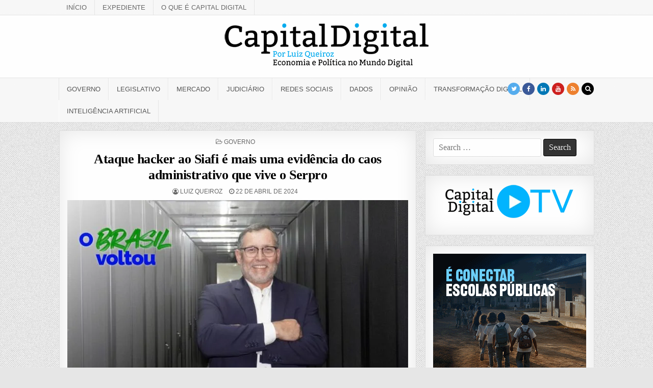

--- FILE ---
content_type: text/html; charset=UTF-8
request_url: https://capitaldigital.com.br/ataque-hacker-ao-siafi-e-mais-uma-evidencia-do-caos-administrativo-que-vive-o-serpro/
body_size: 29517
content:
<!DOCTYPE html><html lang="pt-BR"><head><script data-no-optimize="1">var litespeed_docref=sessionStorage.getItem("litespeed_docref");litespeed_docref&&(Object.defineProperty(document,"referrer",{get:function(){return litespeed_docref}}),sessionStorage.removeItem("litespeed_docref"));</script> <meta charset="UTF-8"><meta name="viewport" content="width=device-width, initial-scale=1, maximum-scale=1"><link rel="profile" href="https://gmpg.org/xfn/11"><link rel="pingback" href="https://capitaldigital.com.br/xmlrpc.php"><title>Ataque hacker ao Siafi é mais uma evidência do caos administrativo que vive o Serpro &#8211; Capital Digital</title><meta name='robots' content='max-image-preview:large' />
 <script id="google_gtagjs-js-consent-mode-data-layer" type="litespeed/javascript">window.dataLayer=window.dataLayer||[];function gtag(){dataLayer.push(arguments)}
gtag('consent','default',{"ad_personalization":"denied","ad_storage":"denied","ad_user_data":"denied","analytics_storage":"denied","functionality_storage":"denied","security_storage":"denied","personalization_storage":"denied","region":["AT","BE","BG","CH","CY","CZ","DE","DK","EE","ES","FI","FR","GB","GR","HR","HU","IE","IS","IT","LI","LT","LU","LV","MT","NL","NO","PL","PT","RO","SE","SI","SK"],"wait_for_update":500});window._googlesitekitConsentCategoryMap={"statistics":["analytics_storage"],"marketing":["ad_storage","ad_user_data","ad_personalization"],"functional":["functionality_storage","security_storage"],"preferences":["personalization_storage"]};window._googlesitekitConsents={"ad_personalization":"denied","ad_storage":"denied","ad_user_data":"denied","analytics_storage":"denied","functionality_storage":"denied","security_storage":"denied","personalization_storage":"denied","region":["AT","BE","BG","CH","CY","CZ","DE","DK","EE","ES","FI","FR","GB","GR","HR","HU","IE","IS","IT","LI","LT","LU","LV","MT","NL","NO","PL","PT","RO","SE","SI","SK"],"wait_for_update":500}</script> <link rel='dns-prefetch' href='//www.googletagmanager.com' /><link rel='dns-prefetch' href='//fonts.googleapis.com' /><link rel='dns-prefetch' href='//pagead2.googlesyndication.com' /><link rel="alternate" type="application/rss+xml" title="Feed para Capital Digital &raquo;" href="https://capitaldigital.com.br/feed/" /><link rel="alternate" type="application/rss+xml" title="Feed de comentários para Capital Digital &raquo;" href="https://capitaldigital.com.br/comments/feed/" /><link rel="alternate" title="oEmbed (JSON)" type="application/json+oembed" href="https://capitaldigital.com.br/wp-json/oembed/1.0/embed?url=https%3A%2F%2Fcapitaldigital.com.br%2Fataque-hacker-ao-siafi-e-mais-uma-evidencia-do-caos-administrativo-que-vive-o-serpro%2F" /><link rel="alternate" title="oEmbed (XML)" type="text/xml+oembed" href="https://capitaldigital.com.br/wp-json/oembed/1.0/embed?url=https%3A%2F%2Fcapitaldigital.com.br%2Fataque-hacker-ao-siafi-e-mais-uma-evidencia-do-caos-administrativo-que-vive-o-serpro%2F&#038;format=xml" /><style id='wp-img-auto-sizes-contain-inline-css' type='text/css'>img:is([sizes=auto i],[sizes^="auto," i]){contain-intrinsic-size:3000px 1500px}
/*# sourceURL=wp-img-auto-sizes-contain-inline-css */</style><style id="litespeed-ccss">ul{box-sizing:border-box}.entry-content{counter-reset:footnotes}:root{--wp--preset--font-size--normal:16px;--wp--preset--font-size--huge:42px}.screen-reader-text{border:0;clip:rect(1px,1px,1px,1px);-webkit-clip-path:inset(50%);clip-path:inset(50%);height:1px;margin:-1px;overflow:hidden;padding:0;position:absolute;width:1px;word-wrap:normal!important}body{--wp--preset--color--black:#000;--wp--preset--color--cyan-bluish-gray:#abb8c3;--wp--preset--color--white:#fff;--wp--preset--color--pale-pink:#f78da7;--wp--preset--color--vivid-red:#cf2e2e;--wp--preset--color--luminous-vivid-orange:#ff6900;--wp--preset--color--luminous-vivid-amber:#fcb900;--wp--preset--color--light-green-cyan:#7bdcb5;--wp--preset--color--vivid-green-cyan:#00d084;--wp--preset--color--pale-cyan-blue:#8ed1fc;--wp--preset--color--vivid-cyan-blue:#0693e3;--wp--preset--color--vivid-purple:#9b51e0;--wp--preset--gradient--vivid-cyan-blue-to-vivid-purple:linear-gradient(135deg,rgba(6,147,227,1) 0%,#9b51e0 100%);--wp--preset--gradient--light-green-cyan-to-vivid-green-cyan:linear-gradient(135deg,#7adcb4 0%,#00d082 100%);--wp--preset--gradient--luminous-vivid-amber-to-luminous-vivid-orange:linear-gradient(135deg,rgba(252,185,0,1) 0%,rgba(255,105,0,1) 100%);--wp--preset--gradient--luminous-vivid-orange-to-vivid-red:linear-gradient(135deg,rgba(255,105,0,1) 0%,#cf2e2e 100%);--wp--preset--gradient--very-light-gray-to-cyan-bluish-gray:linear-gradient(135deg,#eee 0%,#a9b8c3 100%);--wp--preset--gradient--cool-to-warm-spectrum:linear-gradient(135deg,#4aeadc 0%,#9778d1 20%,#cf2aba 40%,#ee2c82 60%,#fb6962 80%,#fef84c 100%);--wp--preset--gradient--blush-light-purple:linear-gradient(135deg,#ffceec 0%,#9896f0 100%);--wp--preset--gradient--blush-bordeaux:linear-gradient(135deg,#fecda5 0%,#fe2d2d 50%,#6b003e 100%);--wp--preset--gradient--luminous-dusk:linear-gradient(135deg,#ffcb70 0%,#c751c0 50%,#4158d0 100%);--wp--preset--gradient--pale-ocean:linear-gradient(135deg,#fff5cb 0%,#b6e3d4 50%,#33a7b5 100%);--wp--preset--gradient--electric-grass:linear-gradient(135deg,#caf880 0%,#71ce7e 100%);--wp--preset--gradient--midnight:linear-gradient(135deg,#020381 0%,#2874fc 100%);--wp--preset--font-size--small:13px;--wp--preset--font-size--medium:20px;--wp--preset--font-size--large:36px;--wp--preset--font-size--x-large:42px;--wp--preset--spacing--20:.44rem;--wp--preset--spacing--30:.67rem;--wp--preset--spacing--40:1rem;--wp--preset--spacing--50:1.5rem;--wp--preset--spacing--60:2.25rem;--wp--preset--spacing--70:3.38rem;--wp--preset--spacing--80:5.06rem;--wp--preset--shadow--natural:6px 6px 9px rgba(0,0,0,.2);--wp--preset--shadow--deep:12px 12px 50px rgba(0,0,0,.4);--wp--preset--shadow--sharp:6px 6px 0px rgba(0,0,0,.2);--wp--preset--shadow--outlined:6px 6px 0px -3px rgba(255,255,255,1),6px 6px rgba(0,0,0,1);--wp--preset--shadow--crisp:6px 6px 0px rgba(0,0,0,1)}html,body,div,span,h1,p,blockquote,a,img,strong,i,ul,li,form,label,article,header,nav{border:0;font-family:inherit;font-size:100%;font-style:inherit;font-weight:inherit;margin:0;outline:0;padding:0;vertical-align:baseline}html{font-family:sans-serif;font-size:62.5%;overflow-y:scroll;-webkit-text-size-adjust:100%;-ms-text-size-adjust:100%}body{background:#fff;line-height:1}article,header,nav{display:block}ul{list-style:none}blockquote:before,blockquote:after{content:'';content:none}blockquote{quotes:none}a{background-color:transparent}a img{border:0}strong{font-weight:700}i{font-style:italic}svg:not(:root){overflow:hidden}input{color:inherit;font:inherit;margin:0}input[type=submit]{-webkit-appearance:button}input::-moz-focus-inner{border:0;padding:0}input{line-height:normal}input[type=search]{-webkit-appearance:textfield;-moz-box-sizing:content-box;-webkit-box-sizing:content-box;box-sizing:content-box}input[type=search]::-webkit-search-cancel-button,input[type=search]::-webkit-search-decoration{-webkit-appearance:none}html{-webkit-box-sizing:border-box;-moz-box-sizing:border-box;box-sizing:border-box}*,*:before,*:after{-webkit-box-sizing:inherit;-moz-box-sizing:inherit;box-sizing:inherit}img{max-width:100%;height:auto}.clearfix:before,.clearfix:after{content:" ";display:table}.clearfix:after{clear:both}.screen-reader-text{clip:rect(1px,1px,1px,1px);position:absolute!important;height:1px;width:1px;overflow:hidden}input{font-size:100%;margin:0;vertical-align:baseline}input[type=submit]{border:1px solid #000;border-radius:3px;background:#333;color:#fff;-webkit-appearance:button;font-size:12px;line-height:1;padding:.6em 1em .8em;text-shadow:0 1px 0 #000}input[type=search]{-webkit-appearance:textfield;box-sizing:content-box}input[type=search]::-webkit-search-decoration{-webkit-appearance:none}input[type=search]{color:#666;border:1px solid #ddd;border-radius:3px}input[type=search]{padding:3px}body{background:#e6e6e6;font:normal normal 13px Domine,Arial,Helvetica,sans-serif;line-height:1.6;margin:0;padding:0}body,input{color:#555}input{font-family:inherit;font-size:inherit}a{color:#666;text-decoration:none;outline:none}h1{font:normal bold 32px 'Playfair Display',Arial,sans-serif}h1{clear:both;line-height:1;margin:.6em 0}h1{color:#111}h1 a{font-weight:inherit}p{margin-bottom:.7em}blockquote{font-size:150%;position:relative;border-left:none;text-align:center;padding:0 20px;margin:10px 0}blockquote:before{width:100%;text-align:right;position:relative;left:-20px;display:inline-block;-moz-transform:rotate(180deg);-webkit-transform:rotate(180deg);-o-transform:rotate(180deg);-ms-transform:rotate(180deg);transform:rotate(180deg);padding:8px}blockquote:after{text-align:right;width:100%;position:relative;top:6px;right:-20px;display:inline-block;padding:8px}blockquote:before,blockquote:after{font-family:FontAwesome;font-weight:400;font-style:normal;text-decoration:inherit;-webkit-font-smoothing:antialiased;content:"\f10e";font-size:1.2em;color:#ddd;line-height:1}ul{margin:0 0 1.5em 3em}ul{list-style:disc}img{height:auto;max-width:100%}img{max-width:100%;height:auto}.greatwp-outer-wrapper:before,.greatwp-outer-wrapper:after{content:" ";display:table}.greatwp-outer-wrapper:after{clear:both}.greatwp-outer-wrapper{position:relative;max-width:1050px;width:100%;margin:0 auto;padding:0}.greatwp-container:before,.greatwp-container:after{content:" ";display:table}.greatwp-container:after{clear:both}#greatwp-wrapper{position:relative;margin:0 auto}.greatwp-content-wrapper{position:relative;padding:0;word-wrap:break-word;display:-webkit-box;display:-webkit-flex;display:-moz-box;display:-ms-flexbox;display:flex;-webkit-box-orient:horizontal;-webkit-box-direction:normal;-webkit-flex-direction:row;-moz-box-orient:horizontal;-moz-box-direction:normal;-ms-flex-direction:row;flex-direction:row;-webkit-box-pack:justify;-webkit-justify-content:space-between;-moz-box-pack:justify;-ms-flex-pack:justify;justify-content:space-between;-webkit-box-align:stretch;-webkit-align-items:stretch;-moz-box-align:stretch;-ms-flex-align:stretch;align-items:stretch;-webkit-flex-wrap:wrap;-ms-flex-wrap:wrap;flex-wrap:wrap;-webkit-align-content:stretch;-ms-flex-line-pack:stretch;align-content:stretch}.greatwp-main-wrapper{position:relative;width:66.6%;margin:0;padding:0;float:left;word-wrap:break-word;overflow:hidden;-webkit-box-flex:0;-webkit-flex:0 0 66.6%;-moz-box-flex:0;-ms-flex:0 0 66.6%;flex:0 0 66.6%;max-width:66.6%;-webkit-box-ordinal-group:1;-webkit-order:0;-moz-box-ordinal-group:1;-ms-flex-order:0;order:0}.greatwp-sidebar-one-wrapper{position:relative;width:33%;margin:0;padding:0;float:left;word-wrap:break-word;overflow:hidden;-webkit-box-flex:0;-webkit-flex:0 0 33%;-moz-box-flex:0;-ms-flex:0 0 33%;flex:0 0 33%;max-width:33%;-webkit-box-ordinal-group:2;-webkit-order:1;-moz-box-ordinal-group:2;-ms-flex-order:1;order:1}.greatwp-main-wrapper-inside{padding:15px 0}.greatwp-sidebar-one-wrapper-inside{padding:15px 0 15px 15px}.greatwp-layout-c-s1 .greatwp-main-wrapper{width:66.6%;-webkit-box-flex:0;-webkit-flex:0 0 66.6%;-moz-box-flex:0;-ms-flex:0 0 66.6%;flex:0 0 66.6%;max-width:66.6%;-webkit-box-ordinal-group:1;-webkit-order:0;-moz-box-ordinal-group:1;-ms-flex-order:0;order:0}.greatwp-layout-c-s1 .greatwp-sidebar-one-wrapper{width:33%;-webkit-box-flex:0;-webkit-flex:0 0 33%;-moz-box-flex:0;-ms-flex:0 0 33%;flex:0 0 33%;max-width:33%;-webkit-box-ordinal-group:2;-webkit-order:1;-moz-box-ordinal-group:2;-ms-flex-order:1;order:1}.greatwp-layout-c-s1 .greatwp-main-wrapper-inside{padding:15px 0}.greatwp-layout-c-s1 .greatwp-sidebar-one-wrapper-inside{padding:15px 0 15px 15px}@media only screen and (max-width:1276px){.greatwp-outer-wrapper{width:98%}}@media only screen and (max-width:890px){.greatwp-main-wrapper{width:100%;float:none;-webkit-box-flex:0;-webkit-flex:0 0 100%;-moz-box-flex:0;-ms-flex:0 0 100%;flex:0 0 100%;max-width:100%;-webkit-box-ordinal-group:1;-webkit-order:0;-moz-box-ordinal-group:1;-ms-flex-order:0;order:0}.greatwp-sidebar-one-wrapper{width:100%;float:none;-webkit-box-flex:0;-webkit-flex:0 0 100%;-moz-box-flex:0;-ms-flex:0 0 100%;flex:0 0 100%;max-width:100%;-webkit-box-ordinal-group:2;-webkit-order:1;-moz-box-ordinal-group:2;-ms-flex-order:1;order:1}.greatwp-layout-c-s1 .greatwp-main-wrapper{width:100%;float:none;-webkit-box-flex:0;-webkit-flex:0 0 100%;-moz-box-flex:0;-ms-flex:0 0 100%;flex:0 0 100%;max-width:100%;-webkit-box-ordinal-group:1;-webkit-order:0;-moz-box-ordinal-group:1;-ms-flex-order:0;order:0}.greatwp-layout-c-s1 .greatwp-sidebar-one-wrapper{width:100%;float:none;-webkit-box-flex:0;-webkit-flex:0 0 100%;-moz-box-flex:0;-ms-flex:0 0 100%;flex:0 0 100%;max-width:100%;-webkit-box-ordinal-group:2;-webkit-order:1;-moz-box-ordinal-group:2;-ms-flex-order:1;order:1}.greatwp-main-wrapper-inside{padding:15px 0!important}.greatwp-sidebar-one-wrapper-inside{padding:15px 0!important}}#greatwp-header{clear:both;margin:0 auto;padding:0;border-bottom:none!important;position:relative;z-index:1}.greatwp-head-content{margin:0 auto;padding:0;position:relative;position:relative;z-index:98;overflow:hidden;background:#fff}.greatwp-header-inside{padding:10px 0;overflow:hidden}#greatwp-logo{margin:5px 0;float:left;width:30%}.greatwp-logo-img-link{display:block}.greatwp-logo-img{display:block;padding:0;margin:0}.greatwp-header-full-width #greatwp-logo{margin:5px 0 10px;float:none;width:100%;text-align:center}.greatwp-header-full-width .greatwp-logo-img{display:block;padding:0;margin:0 auto}@media only screen and (max-width:1112px){#greatwp-logo{margin:5px 0 10px;float:none;width:100%;text-align:center}.greatwp-logo-img{display:block;padding:0;margin:0 auto}}.greatwp-secondary-menu-container-inside{position:relative}.greatwp-nav-secondary:before{content:" ";display:table}.greatwp-nav-secondary:after{clear:both;content:" ";display:table}.greatwp-nav-secondary{float:none;background:#f8f8f8;border-bottom:1px solid #e5e5e5}.greatwp-secondary-nav-menu{line-height:1;margin:0;padding:0;width:100%;list-style:none;list-style-type:none}.greatwp-secondary-nav-menu li{border-width:0;display:inline-block;margin:0;padding-bottom:0;text-align:left;float:left}.greatwp-secondary-nav-menu a{border:none;color:#666;display:block;padding:8px 15px;position:relative}.greatwp-secondary-nav-menu a{font:normal normal 13px Oswald,Arial,Helvetica,sans-serif;line-height:1}.greatwp-secondary-nav-menu>li>a{text-transform:uppercase}.greatwp-secondary-nav-menu>li>a{border-right:1px solid #e5e5e5}.greatwp-secondary-nav-menu>li:first-child>a{border-left:0 solid #e5e5e5}@media only screen and (max-width:1112px){#greatwp-secondary-navigation{margin-left:0;margin-right:0}.greatwp-secondary-nav-menu li{float:none}.greatwp-secondary-nav-menu{text-align:center}}.greatwp-primary-menu-container-inside{position:relative}.greatwp-nav-primary:before{content:" ";display:table}.greatwp-nav-primary:after{clear:both;content:" ";display:table}.greatwp-nav-primary{float:none;background:#f8f8f8;border-top:1px solid #e5e5e5;border-bottom:1px solid #e5e5e5}.greatwp-nav-primary-menu{line-height:1;margin:0;padding:0;width:100%;list-style:none;list-style-type:none}.greatwp-nav-primary-menu li{border-width:0;display:inline-block;margin:0;padding-bottom:0;text-align:left;float:left}.greatwp-nav-primary-menu a{border:none;color:#555;display:block;padding:15px;position:relative}.greatwp-nav-primary-menu a{font:normal normal 13px Oswald,Arial,Helvetica,sans-serif;line-height:1}.greatwp-nav-primary-menu>li>a{text-transform:uppercase}.greatwp-nav-primary-menu>li>a{border-left:1px solid #fff}.greatwp-nav-primary-menu>li>a{border-right:1px solid #e5e5e5}.greatwp-nav-primary-menu>li:first-child>a{border-left:1px solid #e5e5e5}@media only screen and (max-width:1112px){#greatwp-primary-navigation{margin-left:0;margin-right:0}.greatwp-nav-primary-menu li{float:none}.greatwp-nav-primary-menu{text-align:center}}.greatwp-post-singular{position:relative;padding:15px;margin:0 0 30px 0!important;word-break:normal;word-wrap:break-word;overflow:hidden}.greatwp-post-thumbnail-single{display:block;margin:0 auto 10px;text-align:center}.greatwp-entry-meta-single{margin:0 0 10px;text-align:center;color:#666;font:normal normal 12px Oswald,Arial,Helvetica,sans-serif;text-transform:uppercase}.greatwp-entry-meta-single a{color:#666}.greatwp-entry-meta-single-top{margin:0 0 6px!important;padding:0 0 5px!important;border-bottom:0 dotted #ddd}.greatwp-entry-meta-single-cats{margin:0 10px 0 0;display:inline-block}.greatwp-entry-meta-single-author{margin:0 10px 0 0;display:inline-block}.greatwp-entry-meta-single-date{margin:0 10px 0 0;display:inline-block}.entry-title{position:relative;font:normal bold 26px 'Playfair Display',Arial,Helvetica,sans-serif;color:#000;margin:0 0 10px;line-height:1.2;text-align:center;letter-spacing:-.5px}.entry-title a{color:#000}.entry-content{position:relative;margin:10px 0;line-height:1.7}.entry-content p{margin-bottom:12px}.entry-content a{text-decoration:none;color:#409bd4}.greatwp-sidebar-widget-areas .widget{position:relative;padding:15px;margin-bottom:20px;word-break:normal;word-wrap:break-word;overflow:hidden}.greatwp-sidebar-widget-areas .widget a{color:#444}.greatwp-search-form{position:relative}.greatwp-search-form input{-webkit-box-sizing:border-box;-moz-box-sizing:border-box;box-sizing:border-box}input.greatwp-search-field{padding:8px 10px;line-height:1;font-size:inherit}input.greatwp-search-submit{padding:8px 10px;line-height:1;font-size:inherit}.greatwp-search-overlay{height:100%;width:100%;display:none;position:fixed;z-index:1000;top:0;left:0;background-color:#000;background-color:rgba(0,0,0,.9)}.greatwp-search-overlay-content{position:relative;top:46%;width:80%;text-align:center;margin-top:30px;margin:auto}.greatwp-search-overlay .greatwp-search-closebtn{position:absolute;top:20px;right:45px;font-size:60px;color:#fff}.greatwp-search-overlay-content input.greatwp-search-field{max-width:400px;width:100%;padding:10px}.greatwp-search-overlay-content input.greatwp-search-submit{display:none}.greatwp-top-social-icons{position:absolute;right:0;top:9px}.greatwp-top-social-icons a{color:#fff!important;margin-right:1px;font-size:12px!important;line-height:12px!important;display:inline-block;background:#555;padding:6px;width:24px;height:24px;-webkit-border-radius:50%;-moz-border-radius:50%;border-radius:50%;text-align:center}.greatwp-top-social-icons a.greatwp-social-icon-facebook{background:#3b5998;color:#fff}.greatwp-top-social-icons a.greatwp-social-icon-twitter{background:#55acee;color:#fff}.greatwp-top-social-icons a.greatwp-social-icon-linkedin{background:#0077b5;color:#fff}.greatwp-top-social-icons a.greatwp-social-icon-youtube{background:#cd201f;color:#fff}.greatwp-top-social-icons a.greatwp-social-icon-rss{background:#ee802f;color:#fff}.greatwp-top-social-icons a.greatwp-social-icon-search{background:#000;color:#fff}@media only screen and (max-width:1112px){.greatwp-top-social-icons{top:6px}}.greatwp-box{background:#fff;border:1px solid #ddd;padding:15px;-webkit-box-shadow:0 0 40px rgba(0,0,0,.1) inset;-moz-box-shadow:0 0 40px rgba(0,0,0,.1) inset;box-shadow:0 0 40px rgba(0,0,0,.1) inset}.greatwp-animated{-webkit-animation-duration:2s;-moz-animation-duration:2s;-o-animation-duration:2s;animation-duration:2s;-webkit-animation-fill-mode:both;-moz-animation-fill-mode:both;-o-animation-fill-mode:both;animation-fill-mode:both}@-webkit-keyframes greatwp-fadein{from{opacity:0}to{opacity:1}}@-moz-keyframes greatwp-fadein{from{opacity:0}to{opacity:1}}@-o-keyframes greatwp-fadein{from{opacity:0}to{opacity:1}}@keyframes greatwp-fadein{from{opacity:0}to{opacity:1}}.greatwp-fadein{-webkit-animation-name:greatwp-fadein;-moz-animation-name:greatwp-fadein;-o-animation-name:greatwp-fadein;animation-name:greatwp-fadein}.fa{display:inline-block;font:normal normal normal 14px/1 FontAwesome;font-size:inherit;text-rendering:auto;-webkit-font-smoothing:antialiased;-moz-osx-font-smoothing:grayscale}.fa-search:before{content:"\f002"}.fa-clock-o:before{content:"\f017"}.fa-twitter:before{content:"\f099"}.fa-facebook:before{content:"\f09a"}.fa-rss:before{content:"\f09e"}.fa-linkedin:before{content:"\f0e1"}.fa-folder-open-o:before{content:"\f115"}.fa-youtube:before{content:"\f167"}.fa-user-circle-o:before{content:"\f2be"}body{font-family:'Roboto Condensed';font-size:16px;font-weight:;font-style:;line-height:1.2}h1{font-size:;font-weight:;font-style:}h1{font-family:'Roboto Slab';line-height:}.greatwp-nav-secondary a{font-family:;font-size:;font-weight:;font-style:}.greatwp-nav-primary a{font-family:;font-size:;font-weight:;font-style:}.entry-title{font-family:'Roboto Slab';font-size:;font-weight:;font-style:;line-height:}.greatwp-entry-meta-single{font-family:;font-size:;font-weight:;font-style:}body.custom-background{background-image:url("https://capitaldigital.com.br/wp-content/themes/greatwp-pro2/assets/images/background.png");background-position:left top;background-size:auto;background-repeat:repeat;background-attachment:fixed}</style><link rel="preload" data-asynced="1" data-optimized="2" as="style" onload="this.onload=null;this.rel='stylesheet'" href="https://capitaldigital.com.br/wp-content/litespeed/ucss/ad4a94493b3e4b7e768985a8bb9655d0.css?ver=1deea" /><script data-optimized="1" type="litespeed/javascript" data-src="https://capitaldigital.com.br/wp-content/plugins/litespeed-cache/assets/js/css_async.min.js"></script> <style id='wp-block-image-inline-css' type='text/css'>.wp-block-image>a,.wp-block-image>figure>a{display:inline-block}.wp-block-image img{box-sizing:border-box;height:auto;max-width:100%;vertical-align:bottom}@media not (prefers-reduced-motion){.wp-block-image img.hide{visibility:hidden}.wp-block-image img.show{animation:show-content-image .4s}}.wp-block-image[style*=border-radius] img,.wp-block-image[style*=border-radius]>a{border-radius:inherit}.wp-block-image.has-custom-border img{box-sizing:border-box}.wp-block-image.aligncenter{text-align:center}.wp-block-image.alignfull>a,.wp-block-image.alignwide>a{width:100%}.wp-block-image.alignfull img,.wp-block-image.alignwide img{height:auto;width:100%}.wp-block-image .aligncenter,.wp-block-image .alignleft,.wp-block-image .alignright,.wp-block-image.aligncenter,.wp-block-image.alignleft,.wp-block-image.alignright{display:table}.wp-block-image .aligncenter>figcaption,.wp-block-image .alignleft>figcaption,.wp-block-image .alignright>figcaption,.wp-block-image.aligncenter>figcaption,.wp-block-image.alignleft>figcaption,.wp-block-image.alignright>figcaption{caption-side:bottom;display:table-caption}.wp-block-image .alignleft{float:left;margin:.5em 1em .5em 0}.wp-block-image .alignright{float:right;margin:.5em 0 .5em 1em}.wp-block-image .aligncenter{margin-left:auto;margin-right:auto}.wp-block-image :where(figcaption){margin-bottom:1em;margin-top:.5em}.wp-block-image.is-style-circle-mask img{border-radius:9999px}@supports ((-webkit-mask-image:none) or (mask-image:none)) or (-webkit-mask-image:none){.wp-block-image.is-style-circle-mask img{border-radius:0;-webkit-mask-image:url('data:image/svg+xml;utf8,<svg viewBox="0 0 100 100" xmlns="http://www.w3.org/2000/svg"><circle cx="50" cy="50" r="50"/></svg>');mask-image:url('data:image/svg+xml;utf8,<svg viewBox="0 0 100 100" xmlns="http://www.w3.org/2000/svg"><circle cx="50" cy="50" r="50"/></svg>');mask-mode:alpha;-webkit-mask-position:center;mask-position:center;-webkit-mask-repeat:no-repeat;mask-repeat:no-repeat;-webkit-mask-size:contain;mask-size:contain}}:root :where(.wp-block-image.is-style-rounded img,.wp-block-image .is-style-rounded img){border-radius:9999px}.wp-block-image figure{margin:0}.wp-lightbox-container{display:flex;flex-direction:column;position:relative}.wp-lightbox-container img{cursor:zoom-in}.wp-lightbox-container img:hover+button{opacity:1}.wp-lightbox-container button{align-items:center;backdrop-filter:blur(16px) saturate(180%);background-color:#5a5a5a40;border:none;border-radius:4px;cursor:zoom-in;display:flex;height:20px;justify-content:center;opacity:0;padding:0;position:absolute;right:16px;text-align:center;top:16px;width:20px;z-index:100}@media not (prefers-reduced-motion){.wp-lightbox-container button{transition:opacity .2s ease}}.wp-lightbox-container button:focus-visible{outline:3px auto #5a5a5a40;outline:3px auto -webkit-focus-ring-color;outline-offset:3px}.wp-lightbox-container button:hover{cursor:pointer;opacity:1}.wp-lightbox-container button:focus{opacity:1}.wp-lightbox-container button:focus,.wp-lightbox-container button:hover,.wp-lightbox-container button:not(:hover):not(:active):not(.has-background){background-color:#5a5a5a40;border:none}.wp-lightbox-overlay{box-sizing:border-box;cursor:zoom-out;height:100vh;left:0;overflow:hidden;position:fixed;top:0;visibility:hidden;width:100%;z-index:100000}.wp-lightbox-overlay .close-button{align-items:center;cursor:pointer;display:flex;justify-content:center;min-height:40px;min-width:40px;padding:0;position:absolute;right:calc(env(safe-area-inset-right) + 16px);top:calc(env(safe-area-inset-top) + 16px);z-index:5000000}.wp-lightbox-overlay .close-button:focus,.wp-lightbox-overlay .close-button:hover,.wp-lightbox-overlay .close-button:not(:hover):not(:active):not(.has-background){background:none;border:none}.wp-lightbox-overlay .lightbox-image-container{height:var(--wp--lightbox-container-height);left:50%;overflow:hidden;position:absolute;top:50%;transform:translate(-50%,-50%);transform-origin:top left;width:var(--wp--lightbox-container-width);z-index:9999999999}.wp-lightbox-overlay .wp-block-image{align-items:center;box-sizing:border-box;display:flex;height:100%;justify-content:center;margin:0;position:relative;transform-origin:0 0;width:100%;z-index:3000000}.wp-lightbox-overlay .wp-block-image img{height:var(--wp--lightbox-image-height);min-height:var(--wp--lightbox-image-height);min-width:var(--wp--lightbox-image-width);width:var(--wp--lightbox-image-width)}.wp-lightbox-overlay .wp-block-image figcaption{display:none}.wp-lightbox-overlay button{background:none;border:none}.wp-lightbox-overlay .scrim{background-color:#fff;height:100%;opacity:.9;position:absolute;width:100%;z-index:2000000}.wp-lightbox-overlay.active{visibility:visible}@media not (prefers-reduced-motion){.wp-lightbox-overlay.active{animation:turn-on-visibility .25s both}.wp-lightbox-overlay.active img{animation:turn-on-visibility .35s both}.wp-lightbox-overlay.show-closing-animation:not(.active){animation:turn-off-visibility .35s both}.wp-lightbox-overlay.show-closing-animation:not(.active) img{animation:turn-off-visibility .25s both}.wp-lightbox-overlay.zoom.active{animation:none;opacity:1;visibility:visible}.wp-lightbox-overlay.zoom.active .lightbox-image-container{animation:lightbox-zoom-in .4s}.wp-lightbox-overlay.zoom.active .lightbox-image-container img{animation:none}.wp-lightbox-overlay.zoom.active .scrim{animation:turn-on-visibility .4s forwards}.wp-lightbox-overlay.zoom.show-closing-animation:not(.active){animation:none}.wp-lightbox-overlay.zoom.show-closing-animation:not(.active) .lightbox-image-container{animation:lightbox-zoom-out .4s}.wp-lightbox-overlay.zoom.show-closing-animation:not(.active) .lightbox-image-container img{animation:none}.wp-lightbox-overlay.zoom.show-closing-animation:not(.active) .scrim{animation:turn-off-visibility .4s forwards}}@keyframes show-content-image{0%{visibility:hidden}99%{visibility:hidden}to{visibility:visible}}@keyframes turn-on-visibility{0%{opacity:0}to{opacity:1}}@keyframes turn-off-visibility{0%{opacity:1;visibility:visible}99%{opacity:0;visibility:visible}to{opacity:0;visibility:hidden}}@keyframes lightbox-zoom-in{0%{transform:translate(calc((-100vw + var(--wp--lightbox-scrollbar-width))/2 + var(--wp--lightbox-initial-left-position)),calc(-50vh + var(--wp--lightbox-initial-top-position))) scale(var(--wp--lightbox-scale))}to{transform:translate(-50%,-50%) scale(1)}}@keyframes lightbox-zoom-out{0%{transform:translate(-50%,-50%) scale(1);visibility:visible}99%{visibility:visible}to{transform:translate(calc((-100vw + var(--wp--lightbox-scrollbar-width))/2 + var(--wp--lightbox-initial-left-position)),calc(-50vh + var(--wp--lightbox-initial-top-position))) scale(var(--wp--lightbox-scale));visibility:hidden}}
/*# sourceURL=https://capitaldigital.com.br/wp-includes/blocks/image/style.min.css */</style><style id='wp-block-embed-inline-css' type='text/css'>.wp-block-embed.alignleft,.wp-block-embed.alignright,.wp-block[data-align=left]>[data-type="core/embed"],.wp-block[data-align=right]>[data-type="core/embed"]{max-width:360px;width:100%}.wp-block-embed.alignleft .wp-block-embed__wrapper,.wp-block-embed.alignright .wp-block-embed__wrapper,.wp-block[data-align=left]>[data-type="core/embed"] .wp-block-embed__wrapper,.wp-block[data-align=right]>[data-type="core/embed"] .wp-block-embed__wrapper{min-width:280px}.wp-block-cover .wp-block-embed{min-height:240px;min-width:320px}.wp-block-embed{overflow-wrap:break-word}.wp-block-embed :where(figcaption){margin-bottom:1em;margin-top:.5em}.wp-block-embed iframe{max-width:100%}.wp-block-embed__wrapper{position:relative}.wp-embed-responsive .wp-has-aspect-ratio .wp-block-embed__wrapper:before{content:"";display:block;padding-top:50%}.wp-embed-responsive .wp-has-aspect-ratio iframe{bottom:0;height:100%;left:0;position:absolute;right:0;top:0;width:100%}.wp-embed-responsive .wp-embed-aspect-21-9 .wp-block-embed__wrapper:before{padding-top:42.85%}.wp-embed-responsive .wp-embed-aspect-18-9 .wp-block-embed__wrapper:before{padding-top:50%}.wp-embed-responsive .wp-embed-aspect-16-9 .wp-block-embed__wrapper:before{padding-top:56.25%}.wp-embed-responsive .wp-embed-aspect-4-3 .wp-block-embed__wrapper:before{padding-top:75%}.wp-embed-responsive .wp-embed-aspect-1-1 .wp-block-embed__wrapper:before{padding-top:100%}.wp-embed-responsive .wp-embed-aspect-9-16 .wp-block-embed__wrapper:before{padding-top:177.77%}.wp-embed-responsive .wp-embed-aspect-1-2 .wp-block-embed__wrapper:before{padding-top:200%}
/*# sourceURL=https://capitaldigital.com.br/wp-includes/blocks/embed/style.min.css */</style><style id='wp-block-paragraph-inline-css' type='text/css'>.is-small-text{font-size:.875em}.is-regular-text{font-size:1em}.is-large-text{font-size:2.25em}.is-larger-text{font-size:3em}.has-drop-cap:not(:focus):first-letter{float:left;font-size:8.4em;font-style:normal;font-weight:100;line-height:.68;margin:.05em .1em 0 0;text-transform:uppercase}body.rtl .has-drop-cap:not(:focus):first-letter{float:none;margin-left:.1em}p.has-drop-cap.has-background{overflow:hidden}:root :where(p.has-background){padding:1.25em 2.375em}:where(p.has-text-color:not(.has-link-color)) a{color:inherit}p.has-text-align-left[style*="writing-mode:vertical-lr"],p.has-text-align-right[style*="writing-mode:vertical-rl"]{rotate:180deg}
/*# sourceURL=https://capitaldigital.com.br/wp-includes/blocks/paragraph/style.min.css */</style><style id='global-styles-inline-css' type='text/css'>:root{--wp--preset--aspect-ratio--square: 1;--wp--preset--aspect-ratio--4-3: 4/3;--wp--preset--aspect-ratio--3-4: 3/4;--wp--preset--aspect-ratio--3-2: 3/2;--wp--preset--aspect-ratio--2-3: 2/3;--wp--preset--aspect-ratio--16-9: 16/9;--wp--preset--aspect-ratio--9-16: 9/16;--wp--preset--color--black: #000000;--wp--preset--color--cyan-bluish-gray: #abb8c3;--wp--preset--color--white: #ffffff;--wp--preset--color--pale-pink: #f78da7;--wp--preset--color--vivid-red: #cf2e2e;--wp--preset--color--luminous-vivid-orange: #ff6900;--wp--preset--color--luminous-vivid-amber: #fcb900;--wp--preset--color--light-green-cyan: #7bdcb5;--wp--preset--color--vivid-green-cyan: #00d084;--wp--preset--color--pale-cyan-blue: #8ed1fc;--wp--preset--color--vivid-cyan-blue: #0693e3;--wp--preset--color--vivid-purple: #9b51e0;--wp--preset--gradient--vivid-cyan-blue-to-vivid-purple: linear-gradient(135deg,rgb(6,147,227) 0%,rgb(155,81,224) 100%);--wp--preset--gradient--light-green-cyan-to-vivid-green-cyan: linear-gradient(135deg,rgb(122,220,180) 0%,rgb(0,208,130) 100%);--wp--preset--gradient--luminous-vivid-amber-to-luminous-vivid-orange: linear-gradient(135deg,rgb(252,185,0) 0%,rgb(255,105,0) 100%);--wp--preset--gradient--luminous-vivid-orange-to-vivid-red: linear-gradient(135deg,rgb(255,105,0) 0%,rgb(207,46,46) 100%);--wp--preset--gradient--very-light-gray-to-cyan-bluish-gray: linear-gradient(135deg,rgb(238,238,238) 0%,rgb(169,184,195) 100%);--wp--preset--gradient--cool-to-warm-spectrum: linear-gradient(135deg,rgb(74,234,220) 0%,rgb(151,120,209) 20%,rgb(207,42,186) 40%,rgb(238,44,130) 60%,rgb(251,105,98) 80%,rgb(254,248,76) 100%);--wp--preset--gradient--blush-light-purple: linear-gradient(135deg,rgb(255,206,236) 0%,rgb(152,150,240) 100%);--wp--preset--gradient--blush-bordeaux: linear-gradient(135deg,rgb(254,205,165) 0%,rgb(254,45,45) 50%,rgb(107,0,62) 100%);--wp--preset--gradient--luminous-dusk: linear-gradient(135deg,rgb(255,203,112) 0%,rgb(199,81,192) 50%,rgb(65,88,208) 100%);--wp--preset--gradient--pale-ocean: linear-gradient(135deg,rgb(255,245,203) 0%,rgb(182,227,212) 50%,rgb(51,167,181) 100%);--wp--preset--gradient--electric-grass: linear-gradient(135deg,rgb(202,248,128) 0%,rgb(113,206,126) 100%);--wp--preset--gradient--midnight: linear-gradient(135deg,rgb(2,3,129) 0%,rgb(40,116,252) 100%);--wp--preset--font-size--small: 13px;--wp--preset--font-size--medium: 20px;--wp--preset--font-size--large: 36px;--wp--preset--font-size--x-large: 42px;--wp--preset--spacing--20: 0.44rem;--wp--preset--spacing--30: 0.67rem;--wp--preset--spacing--40: 1rem;--wp--preset--spacing--50: 1.5rem;--wp--preset--spacing--60: 2.25rem;--wp--preset--spacing--70: 3.38rem;--wp--preset--spacing--80: 5.06rem;--wp--preset--shadow--natural: 6px 6px 9px rgba(0, 0, 0, 0.2);--wp--preset--shadow--deep: 12px 12px 50px rgba(0, 0, 0, 0.4);--wp--preset--shadow--sharp: 6px 6px 0px rgba(0, 0, 0, 0.2);--wp--preset--shadow--outlined: 6px 6px 0px -3px rgb(255, 255, 255), 6px 6px rgb(0, 0, 0);--wp--preset--shadow--crisp: 6px 6px 0px rgb(0, 0, 0);}:where(.is-layout-flex){gap: 0.5em;}:where(.is-layout-grid){gap: 0.5em;}body .is-layout-flex{display: flex;}.is-layout-flex{flex-wrap: wrap;align-items: center;}.is-layout-flex > :is(*, div){margin: 0;}body .is-layout-grid{display: grid;}.is-layout-grid > :is(*, div){margin: 0;}:where(.wp-block-columns.is-layout-flex){gap: 2em;}:where(.wp-block-columns.is-layout-grid){gap: 2em;}:where(.wp-block-post-template.is-layout-flex){gap: 1.25em;}:where(.wp-block-post-template.is-layout-grid){gap: 1.25em;}.has-black-color{color: var(--wp--preset--color--black) !important;}.has-cyan-bluish-gray-color{color: var(--wp--preset--color--cyan-bluish-gray) !important;}.has-white-color{color: var(--wp--preset--color--white) !important;}.has-pale-pink-color{color: var(--wp--preset--color--pale-pink) !important;}.has-vivid-red-color{color: var(--wp--preset--color--vivid-red) !important;}.has-luminous-vivid-orange-color{color: var(--wp--preset--color--luminous-vivid-orange) !important;}.has-luminous-vivid-amber-color{color: var(--wp--preset--color--luminous-vivid-amber) !important;}.has-light-green-cyan-color{color: var(--wp--preset--color--light-green-cyan) !important;}.has-vivid-green-cyan-color{color: var(--wp--preset--color--vivid-green-cyan) !important;}.has-pale-cyan-blue-color{color: var(--wp--preset--color--pale-cyan-blue) !important;}.has-vivid-cyan-blue-color{color: var(--wp--preset--color--vivid-cyan-blue) !important;}.has-vivid-purple-color{color: var(--wp--preset--color--vivid-purple) !important;}.has-black-background-color{background-color: var(--wp--preset--color--black) !important;}.has-cyan-bluish-gray-background-color{background-color: var(--wp--preset--color--cyan-bluish-gray) !important;}.has-white-background-color{background-color: var(--wp--preset--color--white) !important;}.has-pale-pink-background-color{background-color: var(--wp--preset--color--pale-pink) !important;}.has-vivid-red-background-color{background-color: var(--wp--preset--color--vivid-red) !important;}.has-luminous-vivid-orange-background-color{background-color: var(--wp--preset--color--luminous-vivid-orange) !important;}.has-luminous-vivid-amber-background-color{background-color: var(--wp--preset--color--luminous-vivid-amber) !important;}.has-light-green-cyan-background-color{background-color: var(--wp--preset--color--light-green-cyan) !important;}.has-vivid-green-cyan-background-color{background-color: var(--wp--preset--color--vivid-green-cyan) !important;}.has-pale-cyan-blue-background-color{background-color: var(--wp--preset--color--pale-cyan-blue) !important;}.has-vivid-cyan-blue-background-color{background-color: var(--wp--preset--color--vivid-cyan-blue) !important;}.has-vivid-purple-background-color{background-color: var(--wp--preset--color--vivid-purple) !important;}.has-black-border-color{border-color: var(--wp--preset--color--black) !important;}.has-cyan-bluish-gray-border-color{border-color: var(--wp--preset--color--cyan-bluish-gray) !important;}.has-white-border-color{border-color: var(--wp--preset--color--white) !important;}.has-pale-pink-border-color{border-color: var(--wp--preset--color--pale-pink) !important;}.has-vivid-red-border-color{border-color: var(--wp--preset--color--vivid-red) !important;}.has-luminous-vivid-orange-border-color{border-color: var(--wp--preset--color--luminous-vivid-orange) !important;}.has-luminous-vivid-amber-border-color{border-color: var(--wp--preset--color--luminous-vivid-amber) !important;}.has-light-green-cyan-border-color{border-color: var(--wp--preset--color--light-green-cyan) !important;}.has-vivid-green-cyan-border-color{border-color: var(--wp--preset--color--vivid-green-cyan) !important;}.has-pale-cyan-blue-border-color{border-color: var(--wp--preset--color--pale-cyan-blue) !important;}.has-vivid-cyan-blue-border-color{border-color: var(--wp--preset--color--vivid-cyan-blue) !important;}.has-vivid-purple-border-color{border-color: var(--wp--preset--color--vivid-purple) !important;}.has-vivid-cyan-blue-to-vivid-purple-gradient-background{background: var(--wp--preset--gradient--vivid-cyan-blue-to-vivid-purple) !important;}.has-light-green-cyan-to-vivid-green-cyan-gradient-background{background: var(--wp--preset--gradient--light-green-cyan-to-vivid-green-cyan) !important;}.has-luminous-vivid-amber-to-luminous-vivid-orange-gradient-background{background: var(--wp--preset--gradient--luminous-vivid-amber-to-luminous-vivid-orange) !important;}.has-luminous-vivid-orange-to-vivid-red-gradient-background{background: var(--wp--preset--gradient--luminous-vivid-orange-to-vivid-red) !important;}.has-very-light-gray-to-cyan-bluish-gray-gradient-background{background: var(--wp--preset--gradient--very-light-gray-to-cyan-bluish-gray) !important;}.has-cool-to-warm-spectrum-gradient-background{background: var(--wp--preset--gradient--cool-to-warm-spectrum) !important;}.has-blush-light-purple-gradient-background{background: var(--wp--preset--gradient--blush-light-purple) !important;}.has-blush-bordeaux-gradient-background{background: var(--wp--preset--gradient--blush-bordeaux) !important;}.has-luminous-dusk-gradient-background{background: var(--wp--preset--gradient--luminous-dusk) !important;}.has-pale-ocean-gradient-background{background: var(--wp--preset--gradient--pale-ocean) !important;}.has-electric-grass-gradient-background{background: var(--wp--preset--gradient--electric-grass) !important;}.has-midnight-gradient-background{background: var(--wp--preset--gradient--midnight) !important;}.has-small-font-size{font-size: var(--wp--preset--font-size--small) !important;}.has-medium-font-size{font-size: var(--wp--preset--font-size--medium) !important;}.has-large-font-size{font-size: var(--wp--preset--font-size--large) !important;}.has-x-large-font-size{font-size: var(--wp--preset--font-size--x-large) !important;}
/*# sourceURL=global-styles-inline-css */</style><style id='classic-theme-styles-inline-css' type='text/css'>/*! This file is auto-generated */
.wp-block-button__link{color:#fff;background-color:#32373c;border-radius:9999px;box-shadow:none;text-decoration:none;padding:calc(.667em + 2px) calc(1.333em + 2px);font-size:1.125em}.wp-block-file__button{background:#32373c;color:#fff;text-decoration:none}
/*# sourceURL=/wp-includes/css/classic-themes.min.css */</style> <script type="litespeed/javascript" data-src="https://capitaldigital.com.br/wp-includes/js/jquery/jquery.min.js" id="jquery-core-js"></script> 
 <script type="litespeed/javascript" data-src="https://www.googletagmanager.com/gtag/js?id=GT-M34BWBL" id="google_gtagjs-js"></script> <script id="google_gtagjs-js-after" type="litespeed/javascript">window.dataLayer=window.dataLayer||[];function gtag(){dataLayer.push(arguments)}
gtag("set","linker",{"domains":["capitaldigital.com.br"]});gtag("js",new Date());gtag("set","developer_id.dZTNiMT",!0);gtag("config","GT-M34BWBL")</script> <link rel="https://api.w.org/" href="https://capitaldigital.com.br/wp-json/" /><link rel="alternate" title="JSON" type="application/json" href="https://capitaldigital.com.br/wp-json/wp/v2/posts/46471" /><link rel="EditURI" type="application/rsd+xml" title="RSD" href="https://capitaldigital.com.br/xmlrpc.php?rsd" /><meta name="generator" content="WordPress 6.9" /><link rel="canonical" href="https://capitaldigital.com.br/ataque-hacker-ao-siafi-e-mais-uma-evidencia-do-caos-administrativo-que-vive-o-serpro/" /><link rel='shortlink' href='https://capitaldigital.com.br/?p=46471' /><meta name="generator" content="Site Kit by Google 1.170.0" /><script charset="utf-8" type="litespeed/javascript">var switchTo5x=!1</script><script charset="utf-8" type="litespeed/javascript" data-src="http://w.sharethis.com/button/buttons.js"></script><script type="litespeed/javascript">stLight.options({publisher:'wp.ef9729b1-1a1d-4a54-9552-1c8c34088157'});var st_type='wordpress4.1.1'</script> <style type="text/css">body{font-family:'Roboto Condensed';font-size:16px;font-weight:;font-style:;line-height:1.2;}

    h1{font-size:;font-weight:;font-style:;}
    h2{font-size:;font-weight:;font-style:;}
    h3{font-size:;font-weight:;font-style:;}
    h4{font-size:;font-weight:;font-style:;}
    h5{font-size:;font-weight:;font-style:;}
    h6{font-size:;font-weight:;font-style:;}
    h1,h2,h3,h4,h5,h6{font-family:'Roboto Slab';line-height:;}

    .greatwp-nav-secondary a{font-family:;font-size:;font-weight:;font-style:;}

    .greatwp-site-title{font-family:'Roboto Slab';font-size:;font-weight:;font-style:;line-height: !important;}
    .greatwp-site-description{font-family:'Roboto Mono';font-size:;font-weight:;font-style:;line-height: !important;}

    .greatwp-nav-primary a{font-family:;font-size:;font-weight:;font-style:;}

    .greatwp-trending-news{font-family:;font-size:13px;font-weight:;font-style:;}

    .entry-title{font-family:'Roboto Slab';font-size:;font-weight:;font-style:;line-height:;}

    .greatwp-posts .greatwp-posts-heading,.greatwp-sidebar-widget-areas .widget .greatwp-widget-title,.greatwp-featured-posts-area .widget .greatwp-widget-title{font-family:;font-size:;font-weight:400;font-style:;line-height:;}

    #greatwp-footer-blocks .widget .greatwp-widget-title{font-family:;font-size:;font-weight:400;font-style:;line-height:;}

    .greatwp-fp01-post .greatwp-fp01-post-title,.greatwp-fp02-post .greatwp-fp02-post-title,.greatwp-fp10-post .greatwp-fp10-post-title,.greatwp-fp11-post .greatwp-fp11-post-title,.greatwp-fp12-post .greatwp-fp12-post-title,.greatwp-fp13-post .greatwp-fp13-post-title,.greatwp-fp14-post .greatwp-fp14-post-title,.greatwp-fp15-post .greatwp-fp15-post-title,.greatwp-fp16-post .greatwp-fp16-post-title,.greatwp-carousel-title{font-family:'Roboto Slab';font-size:;font-weight:;font-style:;line-height:;}

    .greatwp-related-posts-wrap h4,.greatwp-fp02-posts-left .greatwp-fp02-post .greatwp-fp02-post-title,.greatwp-fp03-post .greatwp-fp03-post-title,.greatwp-fp04-post .greatwp-fp04-post-title,.greatwp-fp05-post .greatwp-fp05-post-title,.greatwp-fp06-post .greatwp-fp06-post-title,.greatwp-fp08-post .greatwp-fp08-post-title,.greatwp-fp09-post .greatwp-fp09-post-title,.greatwp-fp11-post:first-child .greatwp-fp11-post-title,.greatwp-fp12-posts-left .greatwp-fp12-post .greatwp-fp12-post-title,.greatwp-fp14-post:first-child .greatwp-fp14-post-title,.greatwp-fp15-post:first-child .greatwp-fp15-post-title,.greatwp-fp17-post .greatwp-fp17-post-title{font-family:'Roboto Slab';font-size:21px;font-weight:700;font-style:;line-height:;}

    .greatwp-fp02-post-categories a,.greatwp-fp03-post-categories a,.greatwp-fp04-post-categories a,.greatwp-fp05-post-categories a,.greatwp-fp06-post-categories a,.greatwp-fp08-post-categories a,.greatwp-fp09-post-categories a,.greatwp-fp11-post-categories a,.greatwp-fp12-post-categories a,.greatwp-fp13-post-categories a,.greatwp-fp14-post-categories a,.greatwp-fp15-post-categories a,.greatwp-fp16-post-categories a,.greatwp-fp17-post-categories a{font-family:;font-size:;font-weight:;font-style:;}

    .greatwp-entry-meta-single,.greatwp-fp01-post-footer,.greatwp-fp02-post-footer,.greatwp-fp03-post-footer,.greatwp-fp04-post-footer,.greatwp-fp05-post-footer,.greatwp-fp06-post-footer,.greatwp-fp08-post-footer,.greatwp-fp09-post-footer,.greatwp-fp10-post-footer,.greatwp-fp11-post-footer,.greatwp-fp12-post-footer,.greatwp-fp13-post-footer,.greatwp-fp14-post-footer,.greatwp-fp15-post-footer,.greatwp-fp16-post-footer,.greatwp-fp17-post-footer{font-family:;font-size:;font-weight:;font-style:;}

    .greatwp-fp02-post-read-more,.greatwp-fp03-post-read-more,.greatwp-fp04-post-read-more,.greatwp-fp05-post-read-more,.greatwp-fp06-post-read-more,.greatwp-fp08-post-read-more,.greatwp-fp11-post-read-more,.greatwp-fp12-post-read-more,.greatwp-fp13-post-read-more,.greatwp-fp14-post-read-more,.greatwp-fp15-post-read-more{font-family:'Roboto Slab';font-size:11px;font-weight:700;font-style:;}</style><style type="text/css">.greatwp-fp02-post-categories a{background:#00a0db !important;}
    .greatwp-fp03-post-categories a{background:#00a0db !important;}
    .greatwp-fp04-post-categories a{background:#00a0db !important;}
    .greatwp-fp05-post-categories a{background:#00a0db !important;}
    .greatwp-fp06-post-categories a{background:#00a0db !important;}
    .greatwp-fp08-post-categories a{background:#00a0db !important;}
    .greatwp-fp09-post-categories a{background:#00a0db !important;}
    .greatwp-fp11-post-categories a{background:#00a0db !important;}
    .greatwp-fp12-post-categories a{background:#00a0db !important;}
    .greatwp-fp13-post-categories a{background:#00a0db !important;}
    .greatwp-fp14-post-categories a{background:#00a0db !important;}
    .greatwp-fp15-post-categories a{background:#00a0db !important;}
    .greatwp-fp16-post-categories a{background:#00a0db !important;}
    .greatwp-fp17-post-categories a{background:#00a0db !important;}</style><meta name="google-adsense-platform-account" content="ca-host-pub-2644536267352236"><meta name="google-adsense-platform-domain" content="sitekit.withgoogle.com"> <script type="litespeed/javascript">var clicky_custom=clicky_custom||{};clicky_custom.outbound_pattern=['/go/','/out/']</script> <script type="litespeed/javascript" data-src="//static.getclicky.com/101495813.js"></script> <style type="text/css" id="custom-background-css">body.custom-background { background-image: url("https://capitaldigital.com.br/wp-content/themes/greatwp-pro2/assets/images/background.png"); background-position: left top; background-size: auto; background-repeat: repeat; background-attachment: fixed; }</style> <script type="litespeed/javascript" data-src="https://pagead2.googlesyndication.com/pagead/js/adsbygoogle.js?client=ca-pub-9357448027101154&amp;host=ca-host-pub-2644536267352236" crossorigin="anonymous"></script> <link rel="icon" href="https://capitaldigital.com.br/wp-content/uploads/2025/08/cropped-CapitalDigital_icon-32x32.png" sizes="32x32" /><link rel="icon" href="https://capitaldigital.com.br/wp-content/uploads/2025/08/cropped-CapitalDigital_icon-192x192.png" sizes="192x192" /><link rel="apple-touch-icon" href="https://capitaldigital.com.br/wp-content/uploads/2025/08/cropped-CapitalDigital_icon-180x180.png" /><meta name="msapplication-TileImage" content="https://capitaldigital.com.br/wp-content/uploads/2025/08/cropped-CapitalDigital_icon-270x270.png" /> <script type="litespeed/javascript" data-src="https://pagead2.googlesyndication.com/pagead/js/adsbygoogle.js?client=ca-pub-9357448027101154"
     crossorigin="anonymous"></script> </head><body class="wp-singular post-template-default single single-post postid-46471 single-format-standard custom-background wp-custom-logo wp-theme-greatwp-pro2 greatwp-animated greatwp-fadein greatwp-group-blog greatwp-layout-c-s1 greatwp-header-full-width" id="greatwp-site-body" itemscope="itemscope" itemtype="https://schema.org/WebPage"><div class="greatwp-container greatwp-secondary-menu-container clearfix"><div class="greatwp-secondary-menu-container-inside clearfix"><nav class="greatwp-nav-secondary" id="greatwp-secondary-navigation" itemscope="itemscope" itemtype="https://schema.org/SiteNavigationElement" role="navigation"><div class="greatwp-outer-wrapper"><div class="menu-nav-container"><ul id="greatwp-menu-secondary-navigation" class="greatwp-secondary-nav-menu greatwp-menu-secondary"><li id="menu-item-21617" class="menu-item menu-item-type-custom menu-item-object-custom menu-item-home menu-item-21617"><a href="http://capitaldigital.com.br">Início</a></li><li id="menu-item-21618" class="menu-item menu-item-type-post_type menu-item-object-page menu-item-21618"><a href="https://capitaldigital.com.br/expediente/">Expediente</a></li><li id="menu-item-21619" class="menu-item menu-item-type-post_type menu-item-object-page menu-item-21619"><a href="https://capitaldigital.com.br/acerca/">O que é Capital Digital</a></li></ul></div></div></nav></div></div><div class="greatwp-container" id="greatwp-header" itemscope="itemscope" itemtype="https://schema.org/WPHeader" role="banner"><div class="greatwp-head-content clearfix" id="greatwp-head-content"><div class="greatwp-outer-wrapper"><div class="greatwp-header-inside clearfix"><div id="greatwp-logo"><div class="site-branding">
<a href="https://capitaldigital.com.br/" rel="home" class="greatwp-logo-img-link">
<img data-lazyloaded="1" src="[data-uri]" width="400" height="87" data-src="https://capitaldigital.com.br/wp-content/uploads/2021/04/capitaldigital_400.png.webp" alt="" class="greatwp-logo-img"/>
</a></div></div></div></div></div></div><div class="greatwp-container greatwp-primary-menu-container clearfix"><div class="greatwp-primary-menu-container-inside clearfix"><nav class="greatwp-nav-primary" id="greatwp-primary-navigation" itemscope="itemscope" itemtype="https://schema.org/SiteNavigationElement" role="navigation"><div class="greatwp-outer-wrapper"><div class="menu-navegacao-container"><ul id="greatwp-menu-primary-navigation" class="greatwp-nav-primary-menu greatwp-menu-primary"><li id="menu-item-21671" class="menu-item menu-item-type-taxonomy menu-item-object-category current-post-ancestor current-menu-parent current-post-parent menu-item-21671"><a href="https://capitaldigital.com.br/category/governo/">Governo</a></li><li id="menu-item-21659" class="menu-item menu-item-type-taxonomy menu-item-object-category menu-item-21659"><a href="https://capitaldigital.com.br/category/legislacao/">Legislativo</a></li><li id="menu-item-21645" class="menu-item menu-item-type-taxonomy menu-item-object-category menu-item-21645"><a href="https://capitaldigital.com.br/category/mercado/">Mercado</a></li><li id="menu-item-26237" class="menu-item menu-item-type-taxonomy menu-item-object-category menu-item-26237"><a href="https://capitaldigital.com.br/category/judiciario/">Judiciário</a></li><li id="menu-item-26238" class="menu-item menu-item-type-taxonomy menu-item-object-category menu-item-26238"><a href="https://capitaldigital.com.br/category/redes-sociais/">Redes Sociais</a></li><li id="menu-item-33118" class="menu-item menu-item-type-taxonomy menu-item-object-category menu-item-33118"><a href="https://capitaldigital.com.br/category/protecao-de-dados/">Dados</a></li><li id="menu-item-22815" class="menu-item menu-item-type-taxonomy menu-item-object-category menu-item-22815"><a href="https://capitaldigital.com.br/category/opiniao/">Opinião</a></li><li id="menu-item-33170" class="menu-item menu-item-type-taxonomy menu-item-object-category menu-item-33170"><a href="https://capitaldigital.com.br/category/transformacaodigital/">Transformação Digital</a></li><li id="menu-item-50113" class="menu-item menu-item-type-taxonomy menu-item-object-category menu-item-50113"><a href="https://capitaldigital.com.br/category/inteligencia-artificial/">Inteligência Artificial</a></li></ul></div><div class='greatwp-top-social-icons'>
<a href="https://twitter.com/capitaldigital" target="_blank" class="greatwp-social-icon-twitter" title="Twitter"><i class="fa fa-twitter" aria-hidden="true"></i></a>                <a href="https://www.facebook.com/Queirozdf/" target="_blank" class="greatwp-social-icon-facebook" title="Facebook"><i class="fa fa-facebook" aria-hidden="true"></i></a>                        <a href="https://www.linkedin.com/in/luiz-queiroz-986aaa16/" target="_blank" class="greatwp-social-icon-linkedin" title="Linkedin"><i class="fa fa-linkedin" aria-hidden="true"></i></a>                        <a href="https://www.youtube.com/channel/UCZk6Fk5oAnHfpWDT3wdmc1g" target="_blank" class="greatwp-social-icon-youtube" title="Youtube"><i class="fa fa-youtube" aria-hidden="true"></i></a>                                                                                                    <a href="http://capitaldigital.com.br?feed=rss2" target="_blank" class="greatwp-social-icon-rss" title="RSS"><i class="fa fa-rss" aria-hidden="true"></i></a>    <a href="#" title="Search" class="greatwp-social-icon-search"><i class="fa fa-search"></i></a></div></div></nav><div id="greatwp-search-overlay-wrap" class="greatwp-search-overlay">
<span class="greatwp-search-closebtn" title="Close Search">&#xD7;</span><div class="greatwp-search-overlay-content"><form role="search" method="get" class="greatwp-search-form" action="https://capitaldigital.com.br/">
<label>
<span class="screen-reader-text">Search for:</span>
<input type="search" class="greatwp-search-field" placeholder="Search &hellip;" value="" name="s" />
</label>
<input type="submit" class="greatwp-search-submit" value="Search" /></form></div></div></div></div><div class="greatwp-outer-wrapper"></div><div class="greatwp-outer-wrapper"><div class="greatwp-container clearfix" id="greatwp-wrapper"><div class="greatwp-content-wrapper clearfix" id="greatwp-content-wrapper"><div class="greatwp-main-wrapper clearfix" id="greatwp-main-wrapper" itemscope="itemscope" itemtype="http://schema.org/Blog" role="main"><div class="theiaStickySidebar"><div class="greatwp-main-wrapper-inside clearfix"><div class="greatwp-posts-wrapper" id="greatwp-posts-wrapper"><article id="post-46471" class="greatwp-post-singular greatwp-box post-46471 post type-post status-publish format-standard has-post-thumbnail hentry category-governo tag-serpro tag-siafi tag-tesouro-nacional wpcat-27-id"><header class="entry-header"><div class="greatwp-entry-meta-single greatwp-entry-meta-single-top"><span class="greatwp-entry-meta-single-cats"><i class="fa fa-folder-open-o"></i>&nbsp;<span class="screen-reader-text">Posted in </span><a href="https://capitaldigital.com.br/category/governo/" rel="category tag">Governo</a></span></div><h1 class="post-title entry-title"><a href="https://capitaldigital.com.br/ataque-hacker-ao-siafi-e-mais-uma-evidencia-do-caos-administrativo-que-vive-o-serpro/" rel="bookmark">Ataque hacker ao Siafi é mais uma evidência do caos administrativo que vive o Serpro</a></h1><div class="greatwp-entry-meta-single">
<span class="greatwp-entry-meta-single-author"><i class="fa fa-user-circle-o"></i>&nbsp;<span class="author vcard" itemscope="itemscope" itemtype="http://schema.org/Person" itemprop="author"><a class="url fn n" href="https://capitaldigital.com.br/author/queiroz/">Luiz Queiroz</a></span></span>    <span class="greatwp-entry-meta-single-date"><i class="fa fa-clock-o"></i>&nbsp;22 de abril de 2024</span></div></header><div class="entry-content clearfix">
<a href="https://capitaldigital.com.br/ataque-hacker-ao-siafi-e-mais-uma-evidencia-do-caos-administrativo-que-vive-o-serpro/" title="Permanent Link to Ataque hacker ao Siafi é mais uma evidência do caos administrativo que vive o Serpro"><img data-lazyloaded="1" src="[data-uri]" width="668" height="334" data-src="https://capitaldigital.com.br/wp-content/uploads/2023/08/Amorim-Voltou-668x334.jpeg.webp" class="greatwp-post-thumbnail-single wp-post-image" alt="" decoding="async" fetchpriority="high" /></a><p>Desde a última sexta-feira as áreas de segurança cibernética do governo vem investigando um sofisticado ataque hacker ao Siafi (Sistema Integrado de Administração Financeira) sob a gestão do Tesouro Nacional, com o suporte tecnológico do Serpro. A Folha de São Paulo com exclusividade expôs os detalhes desse ataque hoje. Não se tem ainda informações claras sob a dimensão desse ataque, mas informações preliminares dão conta de que os criminosos conseguiram com credenciais gov.br, emitir diversas ordens bancárias e autorizar os pagamentos. Os atacantes não apenas tiveram vários logins disponíveis da plataforma do governo para cometer o crime, mas teriam chegado à sofisticação de emitir certificados digitais, como se fossem do Serpro, para validar as transações financeiras. O Tesouro <strong><a href="https://www.gov.br/tesouronacional/pt-br/noticias/nota-a-imprensa-1" target="_blank" rel="noreferrer noopener">emitiu nota</a></strong>, na qual pouco acrecenta ao episódio.</p><p>Criado em 1987, o Siafi é um dos sistemas estruturadores do governo sob gestão do Serpro. Sua função é fazer todos os pagamentos que o Executivo tem contratado com fornecdores através dos órgãos federais. De lá para cá esse sistema continua praticamente o mesmo, alocado em mainframe da estatal e sem nenhuma atualização relevante que pudesse acompanhar a evolução tecnológica que vem ocorrendo no mundo.</p><p>Tal problema da falta de atualização do Siafi, que integra todos os bancos de dados de pagamentos por obras e serviços do governo federal, já gerou diversas críticas de gestores de órgãos públicos. Porque, com a Transformação Digital, há casos em que as novas aplicações não conseguem se integrar a um sistema considerado obsoleto.</p><p>A crítica mais recente ocorreu semana passada na &#8220;5ª Semana de Planejamento  do Ecossistema Dnit <a href="https://www.gov.br/dnit/pt-br" target="_blank" rel="noreferrer noopener">(Departamento Nacional de Infraestrutura de Transportes)</a>&#8220;, quando ao falar para o público interno e diversos fornecedores, o Diretor de Planejamento e Pesquisa, Luiz Guilherme Rodrigues de Mello, não poupou críticas à empresa estatal. Ele se referiu aos problemas do Siac &#8211; Sistema de Acompanhamento de Contratos, criado em 2007 pelo Serpro em parceria com o Dnit, que gera bilhões de reais em pagamentos de obras públicas em todo o país. A transação financeira é intermediada pelo Tesouro Nacional através do Siafi.</p><p>Segundo Luiz Gulherme, o Dnit está sendo obrigado a contratar serviços terceirizados, porque o Serpro nunca se mexeu para atualizar os dois sistemas e prepará-los para receber novos aplicativos que tornariam o órgão mais ágil e com melhor modelo de gestão de processos. O Siac do Dnit integra diversas outras rotinas de trabalho: SMD (Sistema de Medições), OFPG (Ofício Eletrônico de Pagamento), RSUPERV (Relatório de Supervisão), RSINAL (Relatório de Sinalização) e RCONSERV (Relatório de Conservação). Procurado, o diretor Luiz Guilherme não quis dar maiores detalhes sobre as suas críticas, que foram gravadas. Ouça o áudio:</p><figure class="wp-block-embed is-type-video is-provider-youtube wp-block-embed-youtube wp-embed-aspect-16-9 wp-has-aspect-ratio"><div class="wp-block-embed__wrapper">
<iframe data-lazyloaded="1" src="about:blank" title="Diretor do Dnit critica o Serpro por problemas em seus sistemas" width="667" height="375" data-litespeed-src="https://www.youtube.com/embed/aBQXYXg1gU4?feature=oembed" frameborder="0" allow="accelerometer; autoplay; clipboard-write; encrypted-media; gyroscope; picture-in-picture; web-share" referrerpolicy="strict-origin-when-cross-origin" allowfullscreen></iframe></div></figure><p>Além desse problema, a estatal recentemente também se viu às voltas com o Ministério da Fazenda, após <strong><a href="https://capitaldigital.com.br/serpro-apaga-toda-a-memoria-fiscal-de-municipios-brasileiros/" target="_blank" rel="noreferrer noopener">deletar toda a base de dados contendo as informações das prefeituras inseridas nos últimos anos no SEEMP – Sistema de Elaboração, Execução e Monitoramento de Projetos</a></strong>; que dava o suporte ao Ministério da Fazenda no Programa Nacional de Apoio à Gestão Administrativa e Fiscal dos Municípios Brasileiros (PNAFM). O sistema funciona em apoio à Caixa Econômica Federal e informa a situação financeira e da adimplência de municiípios que desejam contrair empréstimos com o governo ou através de bancos de fomento.</p><p><strong>Caos administrativo</strong></p><p>Os problemas no Serpro só se acumulam na gestão do atual presidente, Alexandre Amorim, nomeado pelo Centrão, que há um ano e meio somente comparece em eventos caça-níqueis que o Serpro paga em patrocínios para aparecer, tendando vender serviços para Estados e Municipios, enquanto se descuida de atender os contratos que tem na área federal. Aliás na data de hoje, o mesmo dia em que explode na imprensa o escândalo da invasão ao Siaf, o Serpro renovou até 2026 o seu contrato de serviços com o Tesouro Nacional, no valor de R$ 382 milhões.</p><p>A Diretoria de Desenvolvimento está jogada para as baratas, segundo contam funcionários da empresa. Ela seria a responsável pelas atualizações desses sistemas, juntamente com a de Operações. Mas as duas áreas não se entendem para chegar a um denominador comum, possivelmente nem tem braços para tocar um projeto desse porte.</p><p>A produção na estatal está baseada em projetos antigos, praticamente nada relevante teria sido criado nessa administração. Até porque, a <strong><a href="https://capitaldigital.com.br/serpro-abandona-o-desenvolvimento-e-se-torna-a-maior-lojinha-estatal-de-aplicativos-do-mundo/" target="_blank" rel="noreferrer noopener">Diretoria de Desenvolvimento do Serpro só teve um titular no final do ano passado,</a></strong> já que o governo não conseguia escolher um nome, diante de tanta briga política entre o PT e o Centrão. No fim, a Diretoria de Desenvolvimento acabou sendo ocupada pela então superintendente de “Relacionamento com Clientes Econômico Fazendário”, Ariadne de Santa Teresa Lopes Fonseca, que não tem nenhuma experiência na área.</p><p>Depois desse problema no setor de Desenvolvimento, o Serpro vive agora a novela da espera pela nomeação do novo diretor de Administração e Finanças, que deverá ser indicado pelo ministro das Relações Institucionais, Alexandre Padilha. O ex-titular da pasta, Luís Cesar Bueno, único petista indicado para a estatal &#8211; que levou seis meses para passar pela garganta do Centrão e ser nomeado &#8211; acabou sendo demitido no último dia primeiro. Bueno não ficou nem oito meses no cargo.</p><p>A própria situação de Amorim é peculiar. É um presidente que, aos olhos do funcionários, apenas ganhou um cargo de presente do Centrão. Pois segundo contam, quem vem atuando como se presidente do Serpro fosse é o atual diretor de Relacionamento com Clientes, Andre de Cesero. Este  diretor sempre é visto representando a diretoria do Serpro em reuniões com autoridades do governo.</p><p>Alexandre Amorim se limita a aparecer no Instagram fazendo vídeos promocionais da empresa em eventos de TI. Na semana passada, por exemplo, enquanto a estatal permitia que hackers fizessem a festa no Siaf, Alexandre Amorim estava fazendo vídeo no Web Summit Rio de Janeiro, anunciando o interesse da empresa em prestar serviços para Estados e Municípios. Depois esteve em reunião com o ministro Alexandre Padilha, um dos raros momentos em que é visto despachando com alguma autoridade do governo.</p><p>*Em tempo: para aparecer em dois dias nesse evento no Rio, o Serpro gastou a bagatela de R$ 248 mil de patrocínio.</p><p class="no-break"><span class='st_facebook_buttons' st_title='Ataque hacker ao Siafi é mais uma evidência do caos administrativo que vive o Serpro' st_url='https://capitaldigital.com.br/ataque-hacker-ao-siafi-e-mais-uma-evidencia-do-caos-administrativo-que-vive-o-serpro/' displayText='facebook'></span><span class='st_twitter_buttons' st_title='Ataque hacker ao Siafi é mais uma evidência do caos administrativo que vive o Serpro' st_url='https://capitaldigital.com.br/ataque-hacker-ao-siafi-e-mais-uma-evidencia-do-caos-administrativo-que-vive-o-serpro/' displayText='twitter'></span><span class='st_email_buttons' st_title='Ataque hacker ao Siafi é mais uma evidência do caos administrativo que vive o Serpro' st_url='https://capitaldigital.com.br/ataque-hacker-ao-siafi-e-mais-uma-evidencia-do-caos-administrativo-que-vive-o-serpro/' displayText='email'></span><span class='st_print_buttons' st_title='Ataque hacker ao Siafi é mais uma evidência do caos administrativo que vive o Serpro' st_url='https://capitaldigital.com.br/ataque-hacker-ao-siafi-e-mais-uma-evidencia-do-caos-administrativo-que-vive-o-serpro/' displayText='print'></span><span class='st_sharethis_buttons' st_title='Ataque hacker ao Siafi é mais uma evidência do caos administrativo que vive o Serpro' st_url='https://capitaldigital.com.br/ataque-hacker-ao-siafi-e-mais-uma-evidencia-do-caos-administrativo-que-vive-o-serpro/' displayText='sharethis'></span><span class='st_fblike_buttons' st_title='Ataque hacker ao Siafi é mais uma evidência do caos administrativo que vive o Serpro' st_url='https://capitaldigital.com.br/ataque-hacker-ao-siafi-e-mais-uma-evidencia-do-caos-administrativo-que-vive-o-serpro/' displayText='fblike'></span><span class='st_plusone_buttons' st_title='Ataque hacker ao Siafi é mais uma evidência do caos administrativo que vive o Serpro' st_url='https://capitaldigital.com.br/ataque-hacker-ao-siafi-e-mais-uma-evidencia-do-caos-administrativo-que-vive-o-serpro/' displayText='plusone'></span></p></div><footer class="entry-footer">
<span class="greatwp-tags-links"><i class="fa fa-tags" aria-hidden="true"></i> Tagged <a href="https://capitaldigital.com.br/tag/serpro/" rel="tag">SERPRO</a>, <a href="https://capitaldigital.com.br/tag/siafi/" rel="tag">SIAFI</a>, <a href="https://capitaldigital.com.br/tag/tesouro-nacional/" rel="tag">TESOURO NACIONAL</a></span></footer><div class="greatwp-related-posts-wrap" id="greatwp-related-posts-wrap"><h4>Notícias relacionadas:</h4><ul class="greatwp-related-posts-list"><li class="greatwp-related-post-item"><div class="greatwp-related-posts-image"><a class="greatwp-related-post-item-title" href="https://capitaldigital.com.br/google-e-zimbra-entrando-pela-janela-do-governo-com-a-ajuda-do-serpro/" title="Permanent Link to Google e Zimbra entrando pela janela do governo com a ajuda do Serpro"><img data-lazyloaded="1" src="[data-uri]" width="371" height="336" data-src="https://capitaldigital.com.br/wp-content/uploads/2019/09/índice.jpg.webp" class="greatwp-related-post-item-thumbnail wp-post-image" alt="" decoding="async" data-srcset="https://capitaldigital.com.br/wp-content/uploads/2019/09/índice.jpg.webp 371w, https://capitaldigital.com.br/wp-content/uploads/2019/09/índice-300x272.jpg.webp 300w" data-sizes="(max-width: 371px) 100vw, 371px" /></a></div><div><a class="greatwp-related-post-item-title" href="https://capitaldigital.com.br/google-e-zimbra-entrando-pela-janela-do-governo-com-a-ajuda-do-serpro/" title="Permanent Link to Google e Zimbra entrando pela janela do governo com a ajuda do Serpro">Google e Zimbra entrando pela janela do governo com a ajuda do Serpro</a></div></li><li class="greatwp-related-post-item"><div class="greatwp-related-posts-image"><a class="greatwp-related-post-item-title" href="https://capitaldigital.com.br/casa-civil-faz-reuniao-sobre-conectividade-em-escolas-publicas-sem-o-ministerio-das-comunicacoes/" title="Permanent Link to Casa Civil faz reunião sobre conectividade em escolas públicas sem o Ministério das Comunicações"><img data-lazyloaded="1" src="[data-uri]" width="448" height="252" data-src="https://capitaldigital.com.br/wp-content/uploads/2023/06/FzqjuYcXoAc7J1o.jpeg.webp" class="greatwp-related-post-item-thumbnail wp-post-image" alt="" decoding="async" loading="lazy" data-srcset="https://capitaldigital.com.br/wp-content/uploads/2023/06/FzqjuYcXoAc7J1o.jpeg.webp 448w, https://capitaldigital.com.br/wp-content/uploads/2023/06/FzqjuYcXoAc7J1o-300x169.jpeg.webp 300w" data-sizes="auto, (max-width: 448px) 100vw, 448px" /></a></div><div><a class="greatwp-related-post-item-title" href="https://capitaldigital.com.br/casa-civil-faz-reuniao-sobre-conectividade-em-escolas-publicas-sem-o-ministerio-das-comunicacoes/" title="Permanent Link to Casa Civil faz reunião sobre conectividade em escolas públicas sem o Ministério das Comunicações">Casa Civil faz reunião sobre conectividade em escolas públicas sem o Ministério das Comunicações</a></div></li><li class="greatwp-related-post-item"><div class="greatwp-related-posts-image"><a class="greatwp-related-post-item-title" href="https://capitaldigital.com.br/juscelino-faz-nova-mudanca-na-secretaria-de-telecomunicacoes/" title="Permanent Link to Juscelino faz nova mudança na Secretaria de Telecomunicações"><img data-lazyloaded="1" src="[data-uri]" width="448" height="312" data-src="https://capitaldigital.com.br/wp-content/uploads/2024/02/Pedro-Lucas-senado.jpg.webp" class="greatwp-related-post-item-thumbnail wp-post-image" alt="" decoding="async" loading="lazy" data-srcset="https://capitaldigital.com.br/wp-content/uploads/2024/02/Pedro-Lucas-senado.jpg.webp 448w, https://capitaldigital.com.br/wp-content/uploads/2024/02/Pedro-Lucas-senado-300x209.jpg.webp 300w" data-sizes="auto, (max-width: 448px) 100vw, 448px" /></a></div><div><a class="greatwp-related-post-item-title" href="https://capitaldigital.com.br/juscelino-faz-nova-mudanca-na-secretaria-de-telecomunicacoes/" title="Permanent Link to Juscelino faz nova mudança na Secretaria de Telecomunicações">Juscelino faz nova mudança na Secretaria de Telecomunicações</a></div></li><li class="greatwp-related-post-item"><div class="greatwp-related-posts-image"><a class="greatwp-related-post-item-title" href="https://capitaldigital.com.br/aned-rompe-o-silencio-e-defende-vice-presidente-demitido-por-justa-causa-na-dataprev/" title="Permanent Link to ANED rompe o silêncio e defende vice-presidente demitido por justa causa na Dataprev"><img data-lazyloaded="1" src="[data-uri]" width="480" height="270" data-src="https://capitaldigital.com.br/wp-content/uploads/2022/08/Jose-Claudio.jpg.webp" class="greatwp-related-post-item-thumbnail wp-post-image" alt="" decoding="async" loading="lazy" data-srcset="https://capitaldigital.com.br/wp-content/uploads/2022/08/Jose-Claudio.jpg.webp 480w, https://capitaldigital.com.br/wp-content/uploads/2022/08/Jose-Claudio-300x169.jpg.webp 300w" data-sizes="auto, (max-width: 480px) 100vw, 480px" /></a></div><div><a class="greatwp-related-post-item-title" href="https://capitaldigital.com.br/aned-rompe-o-silencio-e-defende-vice-presidente-demitido-por-justa-causa-na-dataprev/" title="Permanent Link to ANED rompe o silêncio e defende vice-presidente demitido por justa causa na Dataprev">ANED rompe o silêncio e defende vice-presidente demitido por justa causa na Dataprev</a></div></li></ul></div></article><nav class="navigation post-navigation" aria-label="Posts"><h2 class="screen-reader-text">Navegação de Post</h2><div class="nav-links"><div class="nav-previous"><a href="https://capitaldigital.com.br/denuncia-de-invasao-ao-siafi/" rel="prev">&larr; Denúncia de invasão ao Siafi</a></div><div class="nav-next"><a href="https://capitaldigital.com.br/a-invasao-que-nao-e-invasao-segundo-o-serpro/" rel="next">A invasão que não é invasão, segundo o Serpro &rarr;</a></div></div></nav><div class="greatwp-featured-posts-area clearfix"></div><div class="clear"></div></div></div></div></div><div class="greatwp-sidebar-one-wrapper greatwp-sidebar-widget-areas clearfix" id="greatwp-sidebar-one-wrapper" itemscope="itemscope" itemtype="http://schema.org/WPSideBar" role="complementary"><div class="theiaStickySidebar"><div class="greatwp-sidebar-one-wrapper-inside clearfix"><div id="search-4" class="greatwp-side-widget widget greatwp-box widget_search"><form role="search" method="get" class="greatwp-search-form" action="https://capitaldigital.com.br/">
<label>
<span class="screen-reader-text">Search for:</span>
<input type="search" class="greatwp-search-field" placeholder="Search &hellip;" value="" name="s" />
</label>
<input type="submit" class="greatwp-search-submit" value="Search" /></form></div><div id="block-3" class="greatwp-side-widget widget greatwp-box widget_block"><p><a href="https://www.youtube.com/c/LuizQueiroz_CapitalDigital" target="_blank"><img data-lazyloaded="1" src="[data-uri]" width="300" height="71" decoding="async" data-src="https://capitaldigital.com.br/wp-content/uploads/2019/04/capitaldigitaltv.png.webp" style="border: 0; width: 100%; max-width: 300px;" alt="Capital Digital TV"></a></p></div><div id="block-23" class="greatwp-side-widget widget greatwp-box widget_block">
<iframe id='ab60ddd6' name='ab60ddd6' src='https://mkt.convergencia.digital/openx/www/delivery/afr.php?refresh=180&amp;zoneid=282&amp;target=_blank&amp;cb=INSERT_RANDOM_NUMBER_HERE' frameborder='0' scrolling='no' width='300' height='250' allowtransparency='true' allow='autoplay'><a href='https://mkt.convergencia.digital/openx/www/delivery/ck.php?n=a17bb941&amp;cb=INSERT_RANDOM_NUMBER_HERE' target='_blank'><img data-lazyloaded="1" src="[data-uri]" width="300" height="250" data-src='https://mkt.convergencia.digital/openx/www/delivery/avw.php?zoneid=282&amp;cb=INSERT_RANDOM_NUMBER_HERE&amp;n=a17bb941' border='0' alt='' /></a></iframe></div><div id="block-26" class="greatwp-side-widget widget greatwp-box widget_block">
<iframe id='aae500be' name='aae500be' src='https://mkt.convergencia.digital/openx/www/delivery/afr.php?refresh=360&amp;zoneid=297&amp;target=_blank&amp;cb=INSERT_RANDOM_NUMBER_HERE' frameborder='0' scrolling='no' width='300' height='250' allowtransparency='true' allow='autoplay'><a href='https://mkt.convergencia.digital/openx/www/delivery/ck.php?n=a5b16b95&amp;cb=INSERT_RANDOM_NUMBER_HERE' target='_blank'><img data-lazyloaded="1" src="[data-uri]" width="300" height="250" data-src='https://mkt.convergencia.digital/openx/www/delivery/avw.php?zoneid=297&amp;cb=INSERT_RANDOM_NUMBER_HERE&amp;n=a5b16b95' border='0' alt='' /></a></iframe></div><div id="block-22" class="greatwp-side-widget widget greatwp-box widget_block widget_media_image"><div class="wp-block-image"><figure class="aligncenter size-full"><a href="https://www.vakinha.com.br/5714574" target="_blank" rel=" noreferrer noopener"><img data-lazyloaded="1" src="[data-uri]" loading="lazy" decoding="async" width="300" height="250" data-src="https://capitaldigital.com.br/wp-content/uploads/2025/09/vakinha_300x250.jpg.webp" alt="" class="wp-image-51263"/></a></figure></div></div><div id="block-4" class="greatwp-side-widget widget greatwp-box widget_block widget_media_image"><div class="wp-block-image"><figure class="aligncenter size-full is-resized"><a href="https://youtube.com/@podheitor?si=6Fo4p5OzzP3ZVGki" target="_blank"><img data-lazyloaded="1" src="[data-uri]" loading="lazy" decoding="async" width="1024" height="1024" data-src="https://capitaldigital.com.br/wp-content/uploads/2025/08/PodHeitor.jpg.webp" alt="" class="wp-image-51147" style="width:300px" data-srcset="https://capitaldigital.com.br/wp-content/uploads/2025/08/PodHeitor.jpg.webp 1024w, https://capitaldigital.com.br/wp-content/uploads/2025/08/PodHeitor-300x300.jpg.webp 300w, https://capitaldigital.com.br/wp-content/uploads/2025/08/PodHeitor-720x720.jpg.webp 720w, https://capitaldigital.com.br/wp-content/uploads/2025/08/PodHeitor-150x150.jpg.webp 150w, https://capitaldigital.com.br/wp-content/uploads/2025/08/PodHeitor-768x768.jpg.webp 768w, https://capitaldigital.com.br/wp-content/uploads/2025/08/PodHeitor-1018x1018.jpg.webp 1018w, https://capitaldigital.com.br/wp-content/uploads/2025/08/PodHeitor-100x100.jpg.webp 100w" data-sizes="auto, (max-width: 1024px) 100vw, 1024px" /></a></figure></div></div><div id="block-10" class="greatwp-side-widget widget greatwp-box widget_block widget_media_image"><div class="wp-block-image"><figure class="aligncenter size-full"><a href="https://smart3br.com/protecao-contra-golpes-na-internet/" target="_blank"><img data-lazyloaded="1" src="[data-uri]" loading="lazy" decoding="async" width="300" height="250" data-src="https://capitaldigital.com.br/wp-content/uploads/2022/06/smart3_300x250.gif" alt="" class="wp-image-39772"/></a></figure></div></div><div id="calendar-5" class="greatwp-side-widget widget greatwp-box widget_calendar"><div id="calendar_wrap" class="calendar_wrap"><table id="wp-calendar" class="wp-calendar-table"><caption>janeiro 2026</caption><thead><tr><th scope="col" aria-label="segunda-feira">S</th><th scope="col" aria-label="terça-feira">T</th><th scope="col" aria-label="quarta-feira">Q</th><th scope="col" aria-label="quinta-feira">Q</th><th scope="col" aria-label="sexta-feira">S</th><th scope="col" aria-label="sábado">S</th><th scope="col" aria-label="domingo">D</th></tr></thead><tbody><tr><td colspan="3" class="pad">&nbsp;</td><td>1</td><td><a href="https://capitaldigital.com.br/2026/01/02/" aria-label="Posts publicados em 2 de January de 2026">2</a></td><td>3</td><td>4</td></tr><tr><td>5</td><td>6</td><td><a href="https://capitaldigital.com.br/2026/01/07/" aria-label="Posts publicados em 7 de January de 2026">7</a></td><td>8</td><td><a href="https://capitaldigital.com.br/2026/01/09/" aria-label="Posts publicados em 9 de January de 2026">9</a></td><td>10</td><td>11</td></tr><tr><td><a href="https://capitaldigital.com.br/2026/01/12/" aria-label="Posts publicados em 12 de January de 2026">12</a></td><td><a href="https://capitaldigital.com.br/2026/01/13/" aria-label="Posts publicados em 13 de January de 2026">13</a></td><td>14</td><td><a href="https://capitaldigital.com.br/2026/01/15/" aria-label="Posts publicados em 15 de January de 2026">15</a></td><td><a href="https://capitaldigital.com.br/2026/01/16/" aria-label="Posts publicados em 16 de January de 2026">16</a></td><td>17</td><td>18</td></tr><tr><td><a href="https://capitaldigital.com.br/2026/01/19/" aria-label="Posts publicados em 19 de January de 2026">19</a></td><td><a href="https://capitaldigital.com.br/2026/01/20/" aria-label="Posts publicados em 20 de January de 2026">20</a></td><td><a href="https://capitaldigital.com.br/2026/01/21/" aria-label="Posts publicados em 21 de January de 2026">21</a></td><td><a href="https://capitaldigital.com.br/2026/01/22/" aria-label="Posts publicados em 22 de January de 2026">22</a></td><td><a href="https://capitaldigital.com.br/2026/01/23/" aria-label="Posts publicados em 23 de January de 2026">23</a></td><td>24</td><td id="today">25</td></tr><tr><td>26</td><td>27</td><td>28</td><td>29</td><td>30</td><td>31</td><td class="pad" colspan="1">&nbsp;</td></tr></tbody></table><nav aria-label="Meses anteriores e seguintes" class="wp-calendar-nav">
<span class="wp-calendar-nav-prev"><a href="https://capitaldigital.com.br/2025/12/">&laquo; dez</a></span>
<span class="pad">&nbsp;</span>
<span class="wp-calendar-nav-next">&nbsp;</span></nav></div></div><div id="rss-4" class="greatwp-side-widget widget greatwp-box widget_rss"><h2 class="greatwp-widget-title"><span><a class="rsswidget rss-widget-feed" href="https://capitaldigital.com.br/feed/"><img data-lazyloaded="1" src="[data-uri]" class="rss-widget-icon" style="border:0" width="14" height="14" data-src="https://capitaldigital.com.br/wp-includes/images/rss.png" alt="RSS" loading="lazy" /></a> <a class="rsswidget rss-widget-title" href="https://capitaldigital.com.br/">Capital Digital</a></span></h2><ul><li><a class='rsswidget' href='https://capitaldigital.com.br/brasil-avanca-na-adocao-da-ia-mas-romper-desigualdade-dependera-do-estado/'>Brasil avança na adoção da IA, mas romper desigualdade dependerá do Estado</a></li><li><a class='rsswidget' href='https://capitaldigital.com.br/ibge-aposta-em-soberania-digital-e-software-livre-no-plano-de-trabalho-2026/'>IBGE aposta em soberania digital e software livre no Plano de Trabalho 2026</a></li><li><a class='rsswidget' href='https://capitaldigital.com.br/banco-central-consolida-arcabouco-regulatorio-para-criptomoedas-e-reforca-ciberseguranca/'>Banco Central consolida arcabouço regulatório para criptomoedas e reforça cibersegurança</a></li><li><a class='rsswidget' href='https://capitaldigital.com.br/as-metas-do-governo-digital-ate-2027/'>As metas do Governo Digital até 2027</a></li><li><a class='rsswidget' href='https://capitaldigital.com.br/acesso-ao-conhecimento-cientifico-reduz-desigualdade-de-genero-na-area-da-pesquisa/'>Acesso ao conhecimento científico reduz desigualdade de gênero na área da pesquisa</a></li></ul></div></div></div></div></div></div></div><div class='clearfix' id='greatwp-footer'><div class='greatwp-foot-wrap greatwp-container'><div class="greatwp-outer-wrapper"><p class='greatwp-copyright'>Copyright &copy; 2026 Capital Digital</p><p class='greatwp-credit'><a href="https://themesdna.com/">Design by ThemesDNA.com</a></p></div></div></div> <script type="speculationrules">{"prefetch":[{"source":"document","where":{"and":[{"href_matches":"/*"},{"not":{"href_matches":["/wp-*.php","/wp-admin/*","/wp-content/uploads/*","/wp-content/*","/wp-content/plugins/*","/wp-content/themes/greatwp-pro2/*","/*\\?(.+)"]}},{"not":{"selector_matches":"a[rel~=\"nofollow\"]"}},{"not":{"selector_matches":".no-prefetch, .no-prefetch a"}}]},"eagerness":"conservative"}]}</script> <script id="greatwp-customjs-js-extra" type="litespeed/javascript">var greatwp_ajax_object={"ajaxurl":"https://capitaldigital.com.br/wp-admin/admin-ajax.php","sticky_menu":"1","sticky_menu_mobile":"","sticky_sidebar":"1","news_ticker":"","news_ticker_duration":"60000","slider":"1"}</script> <script id="wp-consent-api-js-extra" type="litespeed/javascript">var consent_api={"consent_type":"","waitfor_consent_hook":"","cookie_expiration":"30","cookie_prefix":"wp_consent","services":[]}</script> <script data-no-optimize="1">window.lazyLoadOptions=Object.assign({},{threshold:300},window.lazyLoadOptions||{});!function(t,e){"object"==typeof exports&&"undefined"!=typeof module?module.exports=e():"function"==typeof define&&define.amd?define(e):(t="undefined"!=typeof globalThis?globalThis:t||self).LazyLoad=e()}(this,function(){"use strict";function e(){return(e=Object.assign||function(t){for(var e=1;e<arguments.length;e++){var n,a=arguments[e];for(n in a)Object.prototype.hasOwnProperty.call(a,n)&&(t[n]=a[n])}return t}).apply(this,arguments)}function o(t){return e({},at,t)}function l(t,e){return t.getAttribute(gt+e)}function c(t){return l(t,vt)}function s(t,e){return function(t,e,n){e=gt+e;null!==n?t.setAttribute(e,n):t.removeAttribute(e)}(t,vt,e)}function i(t){return s(t,null),0}function r(t){return null===c(t)}function u(t){return c(t)===_t}function d(t,e,n,a){t&&(void 0===a?void 0===n?t(e):t(e,n):t(e,n,a))}function f(t,e){et?t.classList.add(e):t.className+=(t.className?" ":"")+e}function _(t,e){et?t.classList.remove(e):t.className=t.className.replace(new RegExp("(^|\\s+)"+e+"(\\s+|$)")," ").replace(/^\s+/,"").replace(/\s+$/,"")}function g(t){return t.llTempImage}function v(t,e){!e||(e=e._observer)&&e.unobserve(t)}function b(t,e){t&&(t.loadingCount+=e)}function p(t,e){t&&(t.toLoadCount=e)}function n(t){for(var e,n=[],a=0;e=t.children[a];a+=1)"SOURCE"===e.tagName&&n.push(e);return n}function h(t,e){(t=t.parentNode)&&"PICTURE"===t.tagName&&n(t).forEach(e)}function a(t,e){n(t).forEach(e)}function m(t){return!!t[lt]}function E(t){return t[lt]}function I(t){return delete t[lt]}function y(e,t){var n;m(e)||(n={},t.forEach(function(t){n[t]=e.getAttribute(t)}),e[lt]=n)}function L(a,t){var o;m(a)&&(o=E(a),t.forEach(function(t){var e,n;e=a,(t=o[n=t])?e.setAttribute(n,t):e.removeAttribute(n)}))}function k(t,e,n){f(t,e.class_loading),s(t,st),n&&(b(n,1),d(e.callback_loading,t,n))}function A(t,e,n){n&&t.setAttribute(e,n)}function O(t,e){A(t,rt,l(t,e.data_sizes)),A(t,it,l(t,e.data_srcset)),A(t,ot,l(t,e.data_src))}function w(t,e,n){var a=l(t,e.data_bg_multi),o=l(t,e.data_bg_multi_hidpi);(a=nt&&o?o:a)&&(t.style.backgroundImage=a,n=n,f(t=t,(e=e).class_applied),s(t,dt),n&&(e.unobserve_completed&&v(t,e),d(e.callback_applied,t,n)))}function x(t,e){!e||0<e.loadingCount||0<e.toLoadCount||d(t.callback_finish,e)}function M(t,e,n){t.addEventListener(e,n),t.llEvLisnrs[e]=n}function N(t){return!!t.llEvLisnrs}function z(t){if(N(t)){var e,n,a=t.llEvLisnrs;for(e in a){var o=a[e];n=e,o=o,t.removeEventListener(n,o)}delete t.llEvLisnrs}}function C(t,e,n){var a;delete t.llTempImage,b(n,-1),(a=n)&&--a.toLoadCount,_(t,e.class_loading),e.unobserve_completed&&v(t,n)}function R(i,r,c){var l=g(i)||i;N(l)||function(t,e,n){N(t)||(t.llEvLisnrs={});var a="VIDEO"===t.tagName?"loadeddata":"load";M(t,a,e),M(t,"error",n)}(l,function(t){var e,n,a,o;n=r,a=c,o=u(e=i),C(e,n,a),f(e,n.class_loaded),s(e,ut),d(n.callback_loaded,e,a),o||x(n,a),z(l)},function(t){var e,n,a,o;n=r,a=c,o=u(e=i),C(e,n,a),f(e,n.class_error),s(e,ft),d(n.callback_error,e,a),o||x(n,a),z(l)})}function T(t,e,n){var a,o,i,r,c;t.llTempImage=document.createElement("IMG"),R(t,e,n),m(c=t)||(c[lt]={backgroundImage:c.style.backgroundImage}),i=n,r=l(a=t,(o=e).data_bg),c=l(a,o.data_bg_hidpi),(r=nt&&c?c:r)&&(a.style.backgroundImage='url("'.concat(r,'")'),g(a).setAttribute(ot,r),k(a,o,i)),w(t,e,n)}function G(t,e,n){var a;R(t,e,n),a=e,e=n,(t=Et[(n=t).tagName])&&(t(n,a),k(n,a,e))}function D(t,e,n){var a;a=t,(-1<It.indexOf(a.tagName)?G:T)(t,e,n)}function S(t,e,n){var a;t.setAttribute("loading","lazy"),R(t,e,n),a=e,(e=Et[(n=t).tagName])&&e(n,a),s(t,_t)}function V(t){t.removeAttribute(ot),t.removeAttribute(it),t.removeAttribute(rt)}function j(t){h(t,function(t){L(t,mt)}),L(t,mt)}function F(t){var e;(e=yt[t.tagName])?e(t):m(e=t)&&(t=E(e),e.style.backgroundImage=t.backgroundImage)}function P(t,e){var n;F(t),n=e,r(e=t)||u(e)||(_(e,n.class_entered),_(e,n.class_exited),_(e,n.class_applied),_(e,n.class_loading),_(e,n.class_loaded),_(e,n.class_error)),i(t),I(t)}function U(t,e,n,a){var o;n.cancel_on_exit&&(c(t)!==st||"IMG"===t.tagName&&(z(t),h(o=t,function(t){V(t)}),V(o),j(t),_(t,n.class_loading),b(a,-1),i(t),d(n.callback_cancel,t,e,a)))}function $(t,e,n,a){var o,i,r=(i=t,0<=bt.indexOf(c(i)));s(t,"entered"),f(t,n.class_entered),_(t,n.class_exited),o=t,i=a,n.unobserve_entered&&v(o,i),d(n.callback_enter,t,e,a),r||D(t,n,a)}function q(t){return t.use_native&&"loading"in HTMLImageElement.prototype}function H(t,o,i){t.forEach(function(t){return(a=t).isIntersecting||0<a.intersectionRatio?$(t.target,t,o,i):(e=t.target,n=t,a=o,t=i,void(r(e)||(f(e,a.class_exited),U(e,n,a,t),d(a.callback_exit,e,n,t))));var e,n,a})}function B(e,n){var t;tt&&!q(e)&&(n._observer=new IntersectionObserver(function(t){H(t,e,n)},{root:(t=e).container===document?null:t.container,rootMargin:t.thresholds||t.threshold+"px"}))}function J(t){return Array.prototype.slice.call(t)}function K(t){return t.container.querySelectorAll(t.elements_selector)}function Q(t){return c(t)===ft}function W(t,e){return e=t||K(e),J(e).filter(r)}function X(e,t){var n;(n=K(e),J(n).filter(Q)).forEach(function(t){_(t,e.class_error),i(t)}),t.update()}function t(t,e){var n,a,t=o(t);this._settings=t,this.loadingCount=0,B(t,this),n=t,a=this,Y&&window.addEventListener("online",function(){X(n,a)}),this.update(e)}var Y="undefined"!=typeof window,Z=Y&&!("onscroll"in window)||"undefined"!=typeof navigator&&/(gle|ing|ro)bot|crawl|spider/i.test(navigator.userAgent),tt=Y&&"IntersectionObserver"in window,et=Y&&"classList"in document.createElement("p"),nt=Y&&1<window.devicePixelRatio,at={elements_selector:".lazy",container:Z||Y?document:null,threshold:300,thresholds:null,data_src:"src",data_srcset:"srcset",data_sizes:"sizes",data_bg:"bg",data_bg_hidpi:"bg-hidpi",data_bg_multi:"bg-multi",data_bg_multi_hidpi:"bg-multi-hidpi",data_poster:"poster",class_applied:"applied",class_loading:"litespeed-loading",class_loaded:"litespeed-loaded",class_error:"error",class_entered:"entered",class_exited:"exited",unobserve_completed:!0,unobserve_entered:!1,cancel_on_exit:!0,callback_enter:null,callback_exit:null,callback_applied:null,callback_loading:null,callback_loaded:null,callback_error:null,callback_finish:null,callback_cancel:null,use_native:!1},ot="src",it="srcset",rt="sizes",ct="poster",lt="llOriginalAttrs",st="loading",ut="loaded",dt="applied",ft="error",_t="native",gt="data-",vt="ll-status",bt=[st,ut,dt,ft],pt=[ot],ht=[ot,ct],mt=[ot,it,rt],Et={IMG:function(t,e){h(t,function(t){y(t,mt),O(t,e)}),y(t,mt),O(t,e)},IFRAME:function(t,e){y(t,pt),A(t,ot,l(t,e.data_src))},VIDEO:function(t,e){a(t,function(t){y(t,pt),A(t,ot,l(t,e.data_src))}),y(t,ht),A(t,ct,l(t,e.data_poster)),A(t,ot,l(t,e.data_src)),t.load()}},It=["IMG","IFRAME","VIDEO"],yt={IMG:j,IFRAME:function(t){L(t,pt)},VIDEO:function(t){a(t,function(t){L(t,pt)}),L(t,ht),t.load()}},Lt=["IMG","IFRAME","VIDEO"];return t.prototype={update:function(t){var e,n,a,o=this._settings,i=W(t,o);{if(p(this,i.length),!Z&&tt)return q(o)?(e=o,n=this,i.forEach(function(t){-1!==Lt.indexOf(t.tagName)&&S(t,e,n)}),void p(n,0)):(t=this._observer,o=i,t.disconnect(),a=t,void o.forEach(function(t){a.observe(t)}));this.loadAll(i)}},destroy:function(){this._observer&&this._observer.disconnect(),K(this._settings).forEach(function(t){I(t)}),delete this._observer,delete this._settings,delete this.loadingCount,delete this.toLoadCount},loadAll:function(t){var e=this,n=this._settings;W(t,n).forEach(function(t){v(t,e),D(t,n,e)})},restoreAll:function(){var e=this._settings;K(e).forEach(function(t){P(t,e)})}},t.load=function(t,e){e=o(e);D(t,e)},t.resetStatus=function(t){i(t)},t}),function(t,e){"use strict";function n(){e.body.classList.add("litespeed_lazyloaded")}function a(){console.log("[LiteSpeed] Start Lazy Load"),o=new LazyLoad(Object.assign({},t.lazyLoadOptions||{},{elements_selector:"[data-lazyloaded]",callback_finish:n})),i=function(){o.update()},t.MutationObserver&&new MutationObserver(i).observe(e.documentElement,{childList:!0,subtree:!0,attributes:!0})}var o,i;t.addEventListener?t.addEventListener("load",a,!1):t.attachEvent("onload",a)}(window,document);</script><script data-no-optimize="1">window.litespeed_ui_events=window.litespeed_ui_events||["mouseover","click","keydown","wheel","touchmove","touchstart"];var urlCreator=window.URL||window.webkitURL;function litespeed_load_delayed_js_force(){console.log("[LiteSpeed] Start Load JS Delayed"),litespeed_ui_events.forEach(e=>{window.removeEventListener(e,litespeed_load_delayed_js_force,{passive:!0})}),document.querySelectorAll("iframe[data-litespeed-src]").forEach(e=>{e.setAttribute("src",e.getAttribute("data-litespeed-src"))}),"loading"==document.readyState?window.addEventListener("DOMContentLoaded",litespeed_load_delayed_js):litespeed_load_delayed_js()}litespeed_ui_events.forEach(e=>{window.addEventListener(e,litespeed_load_delayed_js_force,{passive:!0})});async function litespeed_load_delayed_js(){let t=[];for(var d in document.querySelectorAll('script[type="litespeed/javascript"]').forEach(e=>{t.push(e)}),t)await new Promise(e=>litespeed_load_one(t[d],e));document.dispatchEvent(new Event("DOMContentLiteSpeedLoaded")),window.dispatchEvent(new Event("DOMContentLiteSpeedLoaded"))}function litespeed_load_one(t,e){console.log("[LiteSpeed] Load ",t);var d=document.createElement("script");d.addEventListener("load",e),d.addEventListener("error",e),t.getAttributeNames().forEach(e=>{"type"!=e&&d.setAttribute("data-src"==e?"src":e,t.getAttribute(e))});let a=!(d.type="text/javascript");!d.src&&t.textContent&&(d.src=litespeed_inline2src(t.textContent),a=!0),t.after(d),t.remove(),a&&e()}function litespeed_inline2src(t){try{var d=urlCreator.createObjectURL(new Blob([t.replace(/^(?:<!--)?(.*?)(?:-->)?$/gm,"$1")],{type:"text/javascript"}))}catch(e){d="data:text/javascript;base64,"+btoa(t.replace(/^(?:<!--)?(.*?)(?:-->)?$/gm,"$1"))}return d}</script><script data-no-optimize="1">var litespeed_vary=document.cookie.replace(/(?:(?:^|.*;\s*)_lscache_vary\s*\=\s*([^;]*).*$)|^.*$/,"");litespeed_vary||fetch("/wp-content/plugins/litespeed-cache/guest.vary.php",{method:"POST",cache:"no-cache",redirect:"follow"}).then(e=>e.json()).then(e=>{console.log(e),e.hasOwnProperty("reload")&&"yes"==e.reload&&(sessionStorage.setItem("litespeed_docref",document.referrer),window.location.reload(!0))});</script><script data-optimized="1" type="litespeed/javascript" data-src="https://capitaldigital.com.br/wp-content/litespeed/js/6e56da6358cf65167937275795981c7e.js?ver=1deea"></script></body></html>
<!-- Page optimized by LiteSpeed Cache @2026-01-25 20:34:00 -->

<!-- Page cached by LiteSpeed Cache 7.7 on 2026-01-25 20:33:59 -->
<!-- Guest Mode -->
<!-- QUIC.cloud CCSS loaded ✅ /ccss/b97c60c74adc9bc7b52d174e40395604.css -->
<!-- QUIC.cloud UCSS loaded ✅ /ucss/ad4a94493b3e4b7e768985a8bb9655d0.css -->

--- FILE ---
content_type: text/html; charset=UTF-8
request_url: https://mkt.convergencia.digital/openx/www/delivery/afr.php?refresh=360&zoneid=297&target=_blank&cb=INSERT_RANDOM_NUMBER_HERE
body_size: 852
content:
<!DOCTYPE html PUBLIC '-//W3C//DTD XHTML 1.0 Transitional//EN' 'http://www.w3.org/TR/xhtml1/DTD/xhtml1-transitional.dtd'>
<html xmlns='http://www.w3.org/1999/xhtml' xml:lang='en' lang='en'>
<head>
<title>Toda crIAção tem dono. Quem usa paga.</title>

    <script type='text/javascript'><!--// <![CDATA[
        setTimeout('window.location.replace("https:\\/\\/mkt.convergencia.digital\\/openx\\/www\\/delivery\\/afr.php?refresh=360&zoneid=297&target=_blank&cb=INSERT_RANDOM_NUMBER_HERE&loc=https%3A%2F%2Fcapitaldigital.com.br%2Fataque-hacker-ao-siafi-e-mais-uma-evidencia-do-caos-administrativo-que-vive-o-serpro%2F")', 360000);
    // ]]> --></script><noscript><meta http-equiv='refresh' content='360;url=https://mkt.convergencia.digital/openx/www/delivery/afr.php?refresh=360&amp;zoneid=297&amp;target=_blank&amp;cb=INSERT_RANDOM_NUMBER_HERE&amp;loc=https%3A%2F%2Fcapitaldigital.com.br%2Fataque-hacker-ao-siafi-e-mais-uma-evidencia-do-caos-administrativo-que-vive-o-serpro%2F'></noscript>
    <style type='text/css'>
body {margin:0; height:100%; background-color:transparent; width:100%; text-align:center;}
</style>
</head>
<body>
<a href='https://mkt.convergencia.digital/openx/www/delivery/cl.php?bannerid=1951&amp;zoneid=297&amp;sig=106853e67f2d08c7c8406738ca706a0ac7276f958935d814f452b2c7a1ed1138&amp;oadest=https%3A%2F%2Fwww.todacriacaotemdono.com.br%2F' target='_blank' rel='noopener nofollow'><img src='https://mkt.convergencia.digital/openx/www/images/997ffaa8424609267b7349867b7e00a7.jpg' width='300' height='250' alt='Toda crIAção tem dono. Quem usa paga.' title='Toda crIAção tem dono. Quem usa paga.' border='0' /></a><div id='beacon_256cb8a19f' style='position: absolute; left: 0px; top: 0px; visibility: hidden;'><img src='https://mkt.convergencia.digital/openx/www/delivery/lg.php?bannerid=1951&amp;campaignid=734&amp;zoneid=297&amp;loc=https%3A%2F%2Fcapitaldigital.com.br%2Fataque-hacker-ao-siafi-e-mais-uma-evidencia-do-caos-administrativo-que-vive-o-serpro%2F&amp;cb=256cb8a19f' width='0' height='0' alt='' style='width: 0px; height: 0px;' /></div>
</body>
</html>


--- FILE ---
content_type: text/css
request_url: https://capitaldigital.com.br/wp-content/litespeed/ucss/ad4a94493b3e4b7e768985a8bb9655d0.css?ver=1deea
body_size: 4169
content:
@-webkit-keyframes greatwp-fadein{0%{opacity:0}to{opacity:1}}@-moz-keyframes greatwp-fadein{0%{opacity:0}to{opacity:1}}@-o-keyframes greatwp-fadein{0%{opacity:0}to{opacity:1}}@keyframes greatwp-fadein{0%{opacity:0}to{opacity:1}}:root :where(.wp-block-button.is-style-outline>.wp-block-button__link){border:2px solid;padding:.667em 1.333em}.wp-block-embed{overflow-wrap:break-word}.wp-block-embed iframe{max-width:100%}.wp-block-embed__wrapper{position:relative}.wp-block-image img{box-sizing:border-box;height:auto;max-width:100%;vertical-align:bottom}.wp-block-image .aligncenter{display:table;margin-left:auto;margin-right:auto}.wp-block-image figure{margin:0}.wp-lightbox-container button:focus-visible{outline:3px auto #5a5a5a40;outline:3px auto -webkit-focus-ring-color;outline-offset:3px}.wp-lightbox-container button:not(:hover):not(:active):not(.has-background){background-color:#5a5a5a40;border:0}.wp-lightbox-overlay .close-button:not(:hover):not(:active):not(.has-background){background:0 0;border:0}ul{box-sizing:border-box}.entry-content{counter-reset:footnotes}:root{--wp--preset--font-size--normal:16px;--wp--preset--font-size--huge:42px}.screen-reader-text{border:0;clip-path:inset(50%);margin:-1px;padding:0;word-wrap:normal!important}.screen-reader-text:focus{clip-path:none;background-color:#f1f1f1;border-radius:3px;box-shadow:0 0 2px 2px rgba(0,0,0,.6);clip:auto!important;color:#21759b;display:block;font-size:14px;font-weight:700;height:auto;left:5px;line-height:normal;padding:15px 23px 14px;text-decoration:none;top:5px;width:auto;z-index:100000}html :where(img[class*=wp-image-]){height:auto;max-width:100%}:where(figure){margin:0 0 1em}html{margin:0;font-family:sans-serif;font-size:62.5%;overflow-y:scroll;-webkit-text-size-adjust:100%;-ms-text-size-adjust:100%;-webkit-box-sizing:border-box;-moz-box-sizing:border-box;box-sizing:border-box}body,h1,h2,h4,html{outline:0;padding:0;vertical-align:baseline}body{background:#fff;background:#e6e6e6;font:13px Domine,Arial,Helvetica,sans-serif;line-height:1.6;margin:0}article,div,footer,form,header,iframe,img,label,li,nav,span,tbody,thead,tr{border:0;font-family:inherit;font-size:100%;font-style:inherit;font-weight:inherit;margin:0;outline:0;padding:0;vertical-align:baseline}h1,h2,h4{border:0}blockquote,figure,p,table,ul{border:0;font-size:100%;outline:0;padding:0}blockquote{quotes:none;font-size:150%;position:relative;border-left:none;text-align:center;padding:0 20px;margin:10px 0}a,blockquote,figure,html,p,strong,table,ul{font-style:inherit}a,body,html{border:0}a{background-color:transparent;color:#666;text-decoration:none;-webkit-transition:all .2s linear;-o-transition:all .2s linear;-moz-transition:all .2s linear;transition:all .2s linear}strong{padding:0}a,blockquote,caption,figure,i,p,strong,table,td,th,ul{font-family:inherit;vertical-align:baseline}a,caption,i,strong,td,th{font-size:100%;margin:0}caption,i,strong,td,th{outline:0}a,blockquote,figure,html,i,p,table,ul{font-weight:inherit}a,i{padding:0}i{font-style:italic}caption,td,th{border:0;font-style:inherit}article,figure,footer,header,nav{display:block}ul{margin:0 0 1.5em 3em;list-style:disc}table{border-collapse:separate;border-spacing:0;margin:0 0 1.5em;width:100%}caption,td{font-weight:400}caption,td,th{text-align:left}a,a:active,a:hover{outline:0}a img,i,strong{border:0}strong,th{font-weight:700}svg:not(:root){overflow:hidden}figure,input{margin:0}input{font:inherit;line-height:normal;vertical-align:baseline}input::-moz-focus-inner{border:0;padding:0}input[type=search]{-moz-box-sizing:content-box;-webkit-box-sizing:content-box}input[type=search]::-webkit-search-cancel-button,input[type=search]::-webkit-search-decoration{-webkit-appearance:none}*,:after,:before{-webkit-box-sizing:inherit;-moz-box-sizing:inherit;box-sizing:inherit}img{max-width:100%;height:auto}::-moz-selection{background-color:#333;color:#fff;text-shadow:none}::selection{background-color:#333;color:#fff;text-shadow:none}.clearfix:after,.clearfix:before{content:" ";display:table}.clear,.clearfix:after{clear:both}.screen-reader-text{clip:rect(1px,1px,1px,1px);position:absolute!important;height:1px;width:1px;overflow:hidden}input[type=submit]{border:1px solid #000;border-radius:3px;background:#333;color:#fff;cursor:pointer;-webkit-appearance:button;font-size:12px;line-height:1;padding:.6em 1em .8em;text-shadow:0 1px 0#000}input[type=submit]:hover{background:#000}input[type=submit]:active,input[type=submit]:focus{background:#000}input[type=search]{-webkit-appearance:textfield;box-sizing:content-box;color:#666;border:1px solid #ddd;border-radius:3px;padding:3px}input[type=search]::-webkit-search-decoration{-webkit-appearance:none}input[type=search]:focus{color:#111}body,input{color:#555}input{font-family:inherit;font-size:inherit}a:hover{color:#000;text-decoration:none}a:focus{outline:0}h1,h2,h4{font:700 32px"Playfair Display",Arial,sans-serif;clear:both;line-height:1;margin:.6em 0;color:#111}h2,h4{font:700 28px"Playfair Display",Arial,sans-serif}h4{font:700 20px"Playfair Display",Arial,sans-serif}h1 a,h2 a{font-weight:inherit}p{margin:0 0 .7em}blockquote:after,blockquote:before{text-align:right;width:100%;position:relative;display:inline-block;padding:8px}blockquote:before{left:-20px;-moz-transform:rotate(180deg);-webkit-transform:rotate(180deg);-o-transform:rotate(180deg);-ms-transform:rotate(180deg);transform:rotate(180deg)}blockquote:after{top:6px;right:-20px}blockquote:after,blockquote:before{font-family:FontAwesome;font-weight:400;font-style:normal;text-decoration:inherit;-webkit-font-smoothing:antialiased;content:"";font-size:1.2em;color:#ddd;line-height:1}blockquote p{margin:0!important;font-family:inherit;line-height:1.7}thead th{background:#000;color:#fff}caption,td,th{padding:4px 10px 4px 5px}caption{background:#eee}iframe{max-width:100%}.greatwp-outer-wrapper:after,.greatwp-outer-wrapper:before{content:" ";display:table}.greatwp-outer-wrapper:after{clear:both}.greatwp-outer-wrapper{max-width:1050px;width:100%;padding:0}.greatwp-container:after,.greatwp-container:before{content:" ";display:table}.greatwp-container:after{clear:both}#greatwp-wrapper,.greatwp-outer-wrapper{position:relative;margin:0 auto}.greatwp-content-wrapper{position:relative;padding:0;word-wrap:break-word;display:-webkit-box;display:-webkit-flex;display:-moz-box;display:-ms-flexbox;display:flex;-webkit-box-orient:horizontal;-webkit-box-direction:normal;-webkit-flex-direction:row;-moz-box-orient:horizontal;-moz-box-direction:normal;-ms-flex-direction:row;flex-direction:row;-webkit-box-pack:justify;-webkit-justify-content:space-between;-moz-box-pack:justify;-ms-flex-pack:justify;justify-content:space-between;-webkit-box-align:stretch;-webkit-align-items:stretch;-moz-box-align:stretch;-ms-flex-align:stretch;align-items:stretch;-webkit-flex-wrap:wrap;-ms-flex-wrap:wrap;flex-wrap:wrap;-webkit-align-content:stretch;-ms-flex-line-pack:stretch;align-content:stretch}.greatwp-main-wrapper,.greatwp-sidebar-one-wrapper{position:relative;width:66.6%;margin:0;padding:0;float:left;word-wrap:break-word;overflow:hidden;-webkit-box-flex:0;-webkit-flex:0 0 66.6%;-moz-box-flex:0;-ms-flex:0 0 66.6%;flex:0 0 66.6%;max-width:66.6%;-webkit-box-ordinal-group:1;-webkit-order:0;-moz-box-ordinal-group:1;-ms-flex-order:0;order:0}.greatwp-sidebar-one-wrapper{width:33%;-webkit-flex:0 0 33%;-ms-flex:0 0 33%;flex:0 0 33%;max-width:33%;-webkit-box-ordinal-group:2;-webkit-order:1;-moz-box-ordinal-group:2;-ms-flex-order:1;order:1}.greatwp-main-wrapper-inside{padding:15px 0}.greatwp-sidebar-one-wrapper-inside{padding:15px 0 15px 15px}.greatwp-layout-c-s1 .greatwp-main-wrapper{width:66.6%;-webkit-box-flex:0;-webkit-flex:0 0 66.6%;-moz-box-flex:0;-ms-flex:0 0 66.6%;flex:0 0 66.6%;max-width:66.6%;-webkit-box-ordinal-group:1;-webkit-order:0;-moz-box-ordinal-group:1;-ms-flex-order:0;order:0}.greatwp-layout-c-s1 .greatwp-sidebar-one-wrapper{width:33%;-webkit-box-flex:0;-webkit-flex:0 0 33%;-moz-box-flex:0;-ms-flex:0 0 33%;flex:0 0 33%;max-width:33%;-webkit-box-ordinal-group:2;-webkit-order:1;-moz-box-ordinal-group:2;-ms-flex-order:1;order:1}.greatwp-layout-c-s1 .greatwp-main-wrapper-inside{padding:15px 0}.greatwp-layout-c-s1 .greatwp-sidebar-one-wrapper-inside{padding:15px 0 15px 15px}@media only screen and (max-width:1276px){.greatwp-outer-wrapper{width:98%}}@media only screen and (max-width:890px){.greatwp-layout-c-s1 .greatwp-main-wrapper,.greatwp-layout-c-s1 .greatwp-sidebar-one-wrapper,.greatwp-main-wrapper,.greatwp-sidebar-one-wrapper{width:100%;float:none;-webkit-box-flex:0;-webkit-flex:0 0 100%;-moz-box-flex:0;-ms-flex:0 0 100%;flex:0 0 100%;max-width:100%;-webkit-box-ordinal-group:1;-webkit-order:0;-moz-box-ordinal-group:1;-ms-flex-order:0;order:0}.greatwp-layout-c-s1 .greatwp-sidebar-one-wrapper,.greatwp-sidebar-one-wrapper{-webkit-box-ordinal-group:2;-webkit-order:1;-moz-box-ordinal-group:2;-ms-flex-order:1;order:1}.greatwp-main-wrapper-inside,.greatwp-sidebar-one-wrapper-inside{padding:15px 0!important}}#greatwp-header,.greatwp-head-content{margin:0 auto;padding:0;position:relative}#greatwp-header{clear:both;border-bottom:none!important;z-index:1}.greatwp-head-content{z-index:98;overflow:hidden;background:#fff}.greatwp-header-inside{padding:10px 0;overflow:hidden}#greatwp-logo{margin:5px 0;float:left;width:30%}.greatwp-logo-img-link{display:block}.greatwp-logo-img{display:block;padding:0;margin:0}.greatwp-header-full-width #greatwp-logo{margin:5px 0 10px;float:none;width:100%;text-align:center}.greatwp-header-full-width .greatwp-logo-img{display:block;padding:0;margin:0 auto}@media only screen and (max-width:1112px){#greatwp-logo{margin:5px 0 10px;float:none;width:100%;text-align:center}.greatwp-logo-img{display:block;padding:0;margin:0 auto}}.greatwp-secondary-menu-container-inside{position:relative}.greatwp-nav-secondary:before{content:" ";display:table}.greatwp-nav-secondary:after{clear:both;content:" ";display:table}.greatwp-nav-secondary{float:none;background:#f8f8f8;border-bottom:1px solid #e5e5e5}.greatwp-secondary-nav-menu{line-height:1;margin:0;padding:0;width:100%;list-style:none;list-style-type:none}.greatwp-secondary-nav-menu li{border-width:0;display:inline-block;margin:0;padding-bottom:0;text-align:left;float:left}.greatwp-secondary-nav-menu a{border:0;color:#666;display:block;padding:8px 15px;position:relative;font:13px Oswald,Arial,Helvetica,sans-serif;line-height:1}.greatwp-secondary-nav-menu a:hover{text-decoration:none;background:#000;color:#fff}.greatwp-nav-primary-menu li:hover,.greatwp-secondary-nav-menu li:hover{position:static}.greatwp-secondary-nav-menu>li>a{text-transform:uppercase;border-right:1px solid #e5e5e5}.greatwp-secondary-nav-menu>li:first-child>a{border-left:0 solid #e5e5e5}@media only screen and (max-width:1112px){#greatwp-secondary-navigation{margin-left:0;margin-right:0}.greatwp-secondary-nav-menu li{float:none}.greatwp-secondary-nav-menu{text-align:center}}.greatwp-primary-menu-container-inside{position:relative}.greatwp-nav-primary:before,.navigation.post-navigation:after,.navigation.post-navigation:before{content:" ";display:table}.greatwp-nav-primary:after{clear:both;content:" ";display:table}.greatwp-nav-primary{float:none;background:#f8f8f8;border-top:1px solid #e5e5e5;border-bottom:1px solid #e5e5e5}.greatwp-nav-primary-menu{line-height:1;margin:0;padding:0;width:100%;list-style:none;list-style-type:none}.greatwp-nav-primary-menu li{border-width:0;display:inline-block;margin:0;padding-bottom:0;text-align:left;float:left}.greatwp-nav-primary-menu a{border:0;color:#555;display:block;padding:15px;position:relative;font:13px Oswald,Arial,Helvetica,sans-serif;line-height:1}.greatwp-nav-primary-menu a:hover{text-decoration:none;background:#f8f8f8;color:#000}.greatwp-nav-primary-menu>li>a{text-transform:uppercase;border-left:1px solid #fff;border-right:1px solid #e5e5e5}.greatwp-nav-primary-menu>li:first-child>a{border-left:1px solid #e5e5e5}@media only screen and (max-width:1112px){#greatwp-primary-navigation{margin-left:0;margin-right:0}.greatwp-nav-primary-menu li{float:none}.greatwp-nav-primary-menu{text-align:center}}.greatwp-post-singular{position:relative;padding:15px;margin:0 0 30px!important;word-break:normal;word-wrap:break-word;overflow:hidden}.greatwp-post-thumbnail-single{display:block;margin:0 auto 10px;text-align:center}.greatwp-entry-meta-single{margin:0 0 10px;text-align:center;color:#666;font:12px Oswald,Arial,Helvetica,sans-serif;text-transform:uppercase}.greatwp-entry-meta-single a{color:#666}.entry-title a,.greatwp-entry-meta-single a:hover,.greatwp-sidebar-widget-areas .widget .greatwp-widget-title a,.greatwp-sidebar-widget-areas .widget .greatwp-widget-title a:hover{color:#000}.greatwp-entry-meta-single-top{margin:0 0 6px!important;padding:0 0 5px!important;border-bottom:0 dotted #ddd}.greatwp-entry-meta-single-author,.greatwp-entry-meta-single-cats,.greatwp-entry-meta-single-date{margin:0 10px 0 0;display:inline-block}.entry-title{position:relative;font:700 26px"Playfair Display",Arial,Helvetica,sans-serif;color:#000;margin:0 0 10px;line-height:1.2;text-align:center;letter-spacing:-.5px}.entry-title a:hover{color:#333}.entry-content{position:relative;margin:10px 0;line-height:1.7}.entry-content p{margin-bottom:12px}.entry-content p:last-child{margin-bottom:0}.entry-content a{text-decoration:none;color:#409bd4}.entry-content a:hover{text-decoration:underline;color:#08acd5}.navigation.post-navigation:after{clear:both}.navigation.post-navigation{padding:10px 0 30px;overflow:hidden}.nav-previous{float:left;text-align:left}.nav-next{float:right;text-align:right}#wp-calendar{width:100%;border-collapse:collapse;padding:8px 7px}#wp-calendar caption{border-top:1px dotted #ccc;text-align:right;font-weight:700;color:#333;font-size:12px;margin-top:0;padding:10px 10px 15px 0;background:#fff}#wp-calendar thead{font-size:10px}#wp-calendar thead th{padding-bottom:10px;text-align:center}#wp-calendar tbody{color:#aaa}#wp-calendar tbody td{background:#f5f5f5;border:1px solid #eee;text-align:center;padding:8px}#wp-calendar,#wp-calendar tbody td:hover{background:#fff}#wp-calendar tbody .pad{background:0 0}.aligncenter{clear:both;display:block;padding:0;margin:0 auto 10px}.greatwp-sidebar-widget-areas .widget{position:relative;padding:15px;margin-bottom:20px;word-break:normal;word-wrap:break-word;overflow:hidden}.greatwp-sidebar-widget-areas .widget .greatwp-widget-title{font:16px Oswald,Arial,Helvetica,sans-serif;line-height:1;color:#000;margin:-15px -15px 10px;padding:0;text-transform:uppercase;text-align:center;background:#eee;border-bottom:1px solid #ddd;overflow:hidden;position:relative;letter-spacing:-.2px}.greatwp-sidebar-widget-areas .widget .greatwp-widget-title span{padding:10px;display:block;border:1px solid #f6f6f6;position:relative;vertical-align:bottom}.greatwp-sidebar-widget-areas .widget a{color:#444}.greatwp-sidebar-widget-areas .widget a:hover{color:#666}.greatwp-sidebar-widget-areas .widget a:active{text-decoration:none}.greatwp-sidebar-widget-areas .widget ul{margin:0;padding:0;list-style:none;list-style-type:none}.greatwp-sidebar-widget-areas .widget li{margin:0;padding:6px 0;border-bottom:1px solid #f1f1f1}.greatwp-sidebar-widget-areas .widget li:last-child{padding-bottom:0;border-bottom:none}#greatwp-footer{-moz-box-shadow:0 0 40px rgba(0,0,0,.1) inset;-webkit-box-shadow:0 0 40px rgba(0,0,0,.1) inset;box-shadow:0 0 40px rgba(0,0,0,.1) inset;background:#303436;margin:0 auto;font-size:95%;padding:5px 0;border-top:1px solid #3d3d3d}#greatwp-footer .greatwp-foot-wrap{margin:0 auto}#greatwp-footer .greatwp-foot-wrap a{color:#ecfff1}#greatwp-footer .greatwp-foot-wrap p.greatwp-copyright,#greatwp-footer .greatwp-foot-wrap p.greatwp-credit{float:none;margin:0;color:#ecfff1;text-align:center;padding:8px 0;line-height:1}#greatwp-footer,.greatwp-search-form{position:relative}.greatwp-search-form input{-webkit-box-sizing:border-box;-moz-box-sizing:border-box;box-sizing:border-box}input.greatwp-search-field,input.greatwp-search-submit{padding:8px 10px;line-height:1;font-size:inherit}.greatwp-search-overlay{height:100%;width:100%;display:none;position:fixed;z-index:1000;top:0;left:0;background-color:#000;background-color:rgba(0,0,0,.9)}.greatwp-search-overlay-content{position:relative;top:46%;width:80%;text-align:center;margin:auto}.greatwp-search-overlay .greatwp-search-closebtn{position:absolute;top:20px;right:45px;font-size:60px;cursor:pointer;color:#fff}.greatwp-search-overlay .greatwp-search-closebtn:hover{color:#ccc}.greatwp-search-overlay-content input.greatwp-search-field{max-width:400px;width:100%;padding:10px}.greatwp-search-overlay-content input.greatwp-search-submit{display:none}.greatwp-related-posts-wrap{margin:15px auto 0}.greatwp-related-posts-wrap h4{margin:10px 0;font:700 20px"Playfair Display",Arial,Helvetica,sans-serif;letter-spacing:-.5px}.greatwp-related-posts-list,.greatwp-related-posts-list li{padding:0;list-style:none;word-wrap:break-word;overflow:hidden}.greatwp-related-posts-list{margin:0;display:-webkit-box;display:-webkit-flex;display:-moz-box;display:-ms-flexbox;display:flex;-webkit-box-orient:horizontal;-webkit-box-direction:normal;-webkit-flex-direction:row;-moz-box-orient:horizontal;-moz-box-direction:normal;-ms-flex-direction:row;flex-direction:row;-webkit-box-pack:justify;-webkit-justify-content:space-between;-moz-box-pack:justify;-ms-flex-pack:justify;justify-content:space-between;-webkit-box-align:stretch;-webkit-align-items:stretch;-moz-box-align:stretch;-ms-flex-align:stretch;align-items:stretch;-webkit-flex-wrap:wrap;-ms-flex-wrap:wrap;flex-wrap:wrap;-webkit-align-content:stretch;-ms-flex-line-pack:stretch;align-content:stretch}.greatwp-related-posts-list li{margin:0 0 15px;border:0!important}.greatwp-related-posts-list li:nth-last-child(1),.greatwp-related-posts-list li:nth-last-child(2),.greatwp-related-posts-list li:nth-last-child(3),.greatwp-related-posts-list li:nth-last-child(4){margin-bottom:0}.greatwp-related-posts-list .greatwp-related-post-item{display:block;padding:0;float:left;width:24%;-webkit-box-flex:0;-webkit-flex:0 0 24%;-moz-box-flex:0;-ms-flex:0 0 24%;flex:0 0 24%}.greatwp-related-posts-list .greatwp-related-post-item:first-child{border-left:none}.greatwp-related-posts-list .greatwp-related-post-item-thumbnail{display:block;margin:0 0 10px;max-width:100%;height:auto;background-color:transparent;border:0;padding:0}.greatwp-related-posts-list .greatwp-related-post-item-title{font-weight:400;text-decoration:none}@media only screen and (min-width:785px) and (max-width:1112px){.greatwp-related-posts-list .greatwp-related-post-item{width:48%;-webkit-box-flex:0;-webkit-flex:0 0 48%;-moz-box-flex:0;-ms-flex:0 0 48%;flex:0 0 48%}.greatwp-related-posts-list li:nth-last-child(1),.greatwp-related-posts-list li:nth-last-child(2){margin-bottom:0}.greatwp-related-posts-list li:nth-last-child(3),.greatwp-related-posts-list li:nth-last-child(4){margin-bottom:15px}}@media only screen and (min-width:480px) and (max-width:784px){.greatwp-related-posts-list .greatwp-related-post-item{width:48%;-webkit-box-flex:0;-webkit-flex:0 0 48%;-moz-box-flex:0;-ms-flex:0 0 48%;flex:0 0 48%}.greatwp-related-posts-list li:nth-last-child(1),.greatwp-related-posts-list li:nth-last-child(2){margin-bottom:0}.greatwp-related-posts-list li:nth-last-child(3),.greatwp-related-posts-list li:nth-last-child(4){margin-bottom:15px}}@media only screen and (max-width:480px){.greatwp-related-posts-list .greatwp-related-post-item{width:100%;-webkit-box-flex:0;-webkit-flex:0 0 100%;-moz-box-flex:0;-ms-flex:0 0 100%;flex:0 0 100%;text-align:center}.greatwp-related-posts-list .greatwp-related-post-item-thumbnail{margin:0 auto 10px}.greatwp-related-posts-list li:nth-last-child(1){margin-bottom:0}.greatwp-related-posts-list li:nth-last-child(2),.greatwp-related-posts-list li:nth-last-child(3),.greatwp-related-posts-list li:nth-last-child(4){margin-bottom:15px}}.greatwp-top-social-icons{position:absolute;right:0;top:9px}.greatwp-top-social-icons a{color:#fff!important;margin-right:1px;font-size:12px!important;line-height:12px!important;display:inline-block;-webkit-transition:.25s;-o-transition:.25s;-moz-transition:.25s;transition:.25s;background:#555;padding:6px;width:24px;height:24px;-webkit-border-radius:50%;-moz-border-radius:50%;border-radius:50%;text-align:center}.greatwp-top-social-icons a:hover{color:#fff!important;background:#000!important}.greatwp-top-social-icons a.greatwp-social-icon-facebook{background:#3b5998;color:#fff}.greatwp-top-social-icons a.greatwp-social-icon-twitter{background:#55acee;color:#fff}.greatwp-top-social-icons a.greatwp-social-icon-linkedin{background:#0077b5;color:#fff}.greatwp-top-social-icons a.greatwp-social-icon-youtube{background:#cd201f;color:#fff}.greatwp-top-social-icons a.greatwp-social-icon-rss{background:#ee802f;color:#fff}.greatwp-top-social-icons a.greatwp-social-icon-search{background:#000;color:#fff}@media only screen and (max-width:1112px){.greatwp-top-social-icons{top:6px}}.greatwp-box{background:#fff;border:1px solid #ddd;padding:15px;-webkit-box-shadow:0 0 40px rgba(0,0,0,.1) inset;-moz-box-shadow:0 0 40px rgba(0,0,0,.1) inset;box-shadow:0 0 40px rgba(0,0,0,.1) inset}.greatwp-animated{-webkit-animation-duration:2s;-moz-animation-duration:2s;-o-animation-duration:2s;animation-duration:2s;-webkit-animation-fill-mode:both;-moz-animation-fill-mode:both;-o-animation-fill-mode:both;animation-fill-mode:both}.greatwp-fadein{-webkit-animation-name:greatwp-fadein;-moz-animation-name:greatwp-fadein;-o-animation-name:greatwp-fadein;animation-name:greatwp-fadein}@font-face{font-display:swap;font-family:"FontAwesome";src:url(/wp-content/themes/greatwp-pro2/assets/fonts/fontawesome-webfont.eot?v=4.7.0);src:url(/wp-content/themes/greatwp-pro2/assets/fonts/fontawesome-webfont.eot?#iefix&v=4.7.0)format("embedded-opentype"),url(/wp-content/themes/greatwp-pro2/assets/fonts/fontawesome-webfont.woff2?v=4.7.0)format("woff2"),url(/wp-content/themes/greatwp-pro2/assets/fonts/fontawesome-webfont.woff?v=4.7.0)format("woff"),url(/wp-content/themes/greatwp-pro2/assets/fonts/fontawesome-webfont.ttf?v=4.7.0)format("truetype"),url(/wp-content/themes/greatwp-pro2/assets/fonts/fontawesome-webfont.svg?v=4.7.0#fontawesomeregular)format("svg");font-weight:400;font-style:normal}.fa{display:inline-block;font:14px/1 FontAwesome;font-size:inherit;text-rendering:auto;-webkit-font-smoothing:antialiased;-moz-osx-font-smoothing:grayscale}.fa-search:before{content:""}.fa-clock-o:before{content:""}.fa-tags:before{content:""}.fa-twitter:before{content:""}.fa-facebook:before{content:""}.fa-rss:before{content:""}.fa-linkedin:before{content:""}.fa-folder-open-o:before{content:""}.fa-youtube:before{content:""}.fa-user-circle-o:before{content:""}